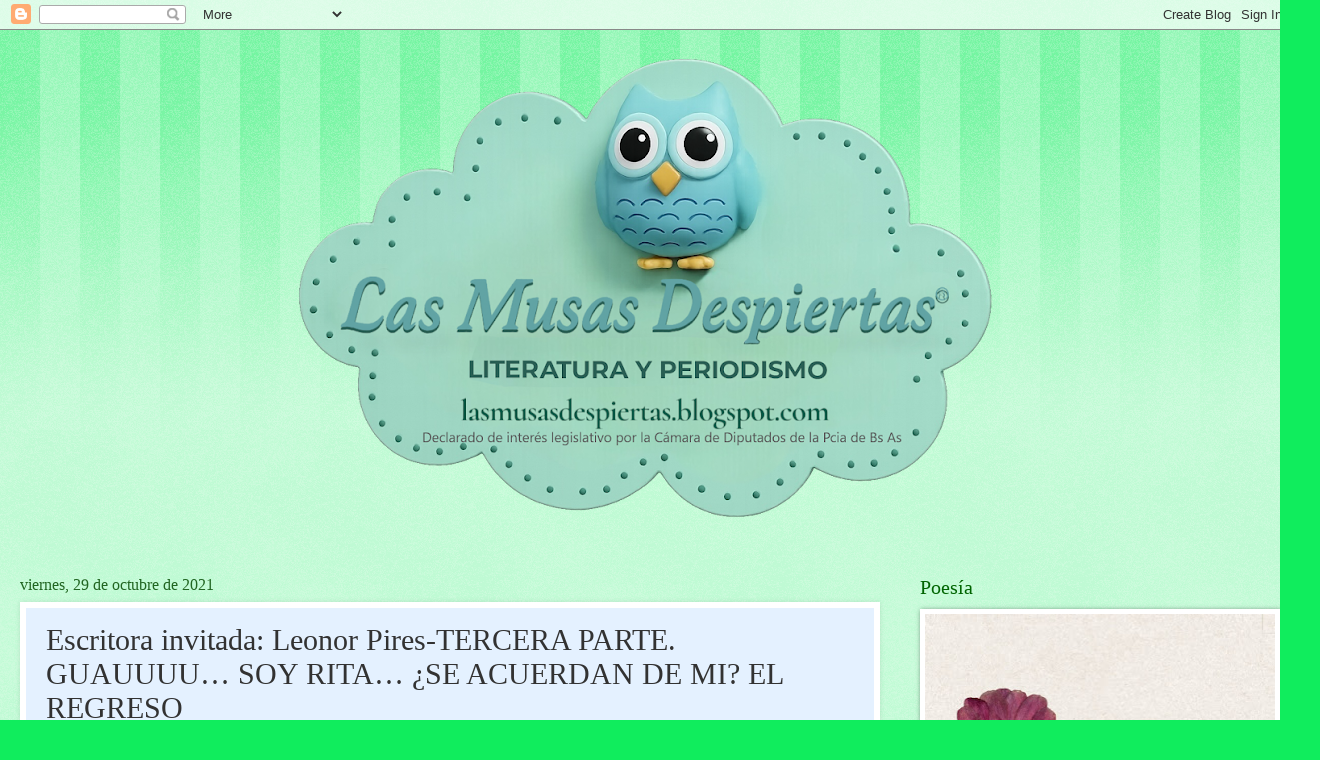

--- FILE ---
content_type: text/html; charset=UTF-8
request_url: https://lasmusasdespiertas.blogspot.com/2021/10/escritora-invitada-leonor-pires-tercera.html
body_size: 29199
content:
<!DOCTYPE html>
<html class='v2' dir='ltr' lang='es'>
<head>
<link href='https://www.blogger.com/static/v1/widgets/335934321-css_bundle_v2.css' rel='stylesheet' type='text/css'/>
<meta content='width=1100' name='viewport'/>
<meta content='text/html; charset=UTF-8' http-equiv='Content-Type'/>
<meta content='blogger' name='generator'/>
<link href='https://lasmusasdespiertas.blogspot.com/favicon.ico' rel='icon' type='image/x-icon'/>
<link href='https://lasmusasdespiertas.blogspot.com/2021/10/escritora-invitada-leonor-pires-tercera.html' rel='canonical'/>
<link rel="alternate" type="application/atom+xml" title=". - Atom" href="https://lasmusasdespiertas.blogspot.com/feeds/posts/default" />
<link rel="alternate" type="application/rss+xml" title=". - RSS" href="https://lasmusasdespiertas.blogspot.com/feeds/posts/default?alt=rss" />
<link rel="service.post" type="application/atom+xml" title=". - Atom" href="https://www.blogger.com/feeds/565998003347089394/posts/default" />

<link rel="alternate" type="application/atom+xml" title=". - Atom" href="https://lasmusasdespiertas.blogspot.com/feeds/4988079427817925361/comments/default" />
<!--Can't find substitution for tag [blog.ieCssRetrofitLinks]-->
<link href='https://blogger.googleusercontent.com/img/a/AVvXsEhdCurau7C-9ptnFe1DWqPgHQmmi6QPqRpjgDWpV6zy389SNyqe6LD55Nc8dOMWBmeLQMYYkWu2WZaSIM5cfLr7mtiByrrX_3BpwZwU2e7l--UXlYD0chvM43eiIuZADj6e2m88L982bGIuexk4wTBByKXtjSFxuTcw6rIyO2dGgchX5er8t9fBftlb_Q=w399-h299' rel='image_src'/>
<meta content='https://lasmusasdespiertas.blogspot.com/2021/10/escritora-invitada-leonor-pires-tercera.html' property='og:url'/>
<meta content='Escritora invitada: Leonor Pires-TERCERA PARTE.  GUAUUUU… SOY RITA… ¿SE ACUERDAN DE MI?  EL REGRESO' property='og:title'/>
<meta content='Hay inquietud en la casa, estas personas que nos han brindado tanto cariño, y han sido tan generosos, están tristes. Mis dueños muy ansiosos...' property='og:description'/>
<meta content='https://blogger.googleusercontent.com/img/a/AVvXsEhdCurau7C-9ptnFe1DWqPgHQmmi6QPqRpjgDWpV6zy389SNyqe6LD55Nc8dOMWBmeLQMYYkWu2WZaSIM5cfLr7mtiByrrX_3BpwZwU2e7l--UXlYD0chvM43eiIuZADj6e2m88L982bGIuexk4wTBByKXtjSFxuTcw6rIyO2dGgchX5er8t9fBftlb_Q=w1200-h630-p-k-no-nu' property='og:image'/>
<title>.: Escritora invitada: Leonor Pires-TERCERA PARTE.  GUAUUUU&#8230; SOY RITA&#8230; &#191;SE ACUERDAN DE MI?  EL REGRESO</title>
<style id='page-skin-1' type='text/css'><!--
/*
-----------------------------------------------
Blogger Template Style
Name:     Watermark
Designer: Blogger
URL:      www.blogger.com
----------------------------------------------- */
/* Use this with templates/1ktemplate-*.html */
/* Content
----------------------------------------------- */
body {
font: normal normal 15px Georgia, Utopia, 'Palatino Linotype', Palatino, serif;
color: #323232;
background: #10ed5d url(https://resources.blogblog.com/blogblog/data/1kt/watermark/body_background_bubblegum.png) repeat scroll top center;
}
html body .content-outer {
min-width: 0;
max-width: 100%;
width: 100%;
}
.content-outer {
font-size: 92%;
}
a:link {
text-decoration:none;
color: #00cb33;
}
a:visited {
text-decoration:none;
color: #00a922;
}
a:hover {
text-decoration:underline;
color: #00a922;
}
.body-fauxcolumns .cap-top {
margin-top: 30px;
background: #10ed5d url(https://resources.blogblog.com/blogblog/data/1kt/watermark/body_overlay_bubblegum.png) repeat-x scroll top left;
height: 400px;
}
.content-inner {
padding: 0;
}
/* Header
----------------------------------------------- */
.header-inner .Header .titlewrapper,
.header-inner .Header .descriptionwrapper {
padding-left: 20px;
padding-right: 20px;
}
.Header h1 {
font: normal normal 60px Georgia, Utopia, 'Palatino Linotype', Palatino, serif;
color: #ffffff;
text-shadow: 2px 2px rgba(0, 0, 0, .1);
}
.Header h1 a {
color: #ffffff;
}
.Header .description {
font-size: 140%;
color: #ffffff;
}
/* Tabs
----------------------------------------------- */
.tabs-inner .section {
margin: 0 20px;
}
.tabs-inner .PageList, .tabs-inner .LinkList, .tabs-inner .Labels {
margin-left: -11px;
margin-right: -11px;
background-color: #98edff;
border-top: 3px solid #ffffff;
border-bottom: 3px solid #ffffff;
-moz-box-shadow: 0 0 10px rgba(0, 0, 0, .3);
-webkit-box-shadow: 0 0 10px rgba(0, 0, 0, .3);
-goog-ms-box-shadow: 0 0 10px rgba(0, 0, 0, .3);
box-shadow: 0 0 10px rgba(0, 0, 0, .3);
}
.tabs-inner .PageList .widget-content,
.tabs-inner .LinkList .widget-content,
.tabs-inner .Labels .widget-content {
margin: -3px -11px;
background: transparent url(https://resources.blogblog.com/blogblog/data/1kt/watermark/tabs_background_right_bubblegum.png)  no-repeat scroll right;
}
.tabs-inner .widget ul {
padding: 2px 25px;
max-height: 34px;
background: transparent url(https://resources.blogblog.com/blogblog/data/1kt/watermark/tabs_background_left_bubblegum.png) no-repeat scroll left;
}
.tabs-inner .widget li {
border: none;
}
.tabs-inner .widget li a {
display: inline-block;
padding: .25em 1em;
font: normal normal 20px Georgia, Utopia, 'Palatino Linotype', Palatino, serif;
color: #00cb33;
border-right: 1px solid rgba(0, 0, 0, 0);
}
.tabs-inner .widget li:first-child a {
border-left: 1px solid rgba(0, 0, 0, 0);
}
.tabs-inner .widget li.selected a, .tabs-inner .widget li a:hover {
color: #006432;
}
/* Headings
----------------------------------------------- */
h2 {
font: normal normal 20px Georgia, Utopia, 'Palatino Linotype', Palatino, serif;
color: #006400;
margin: 0 0 .5em;
}
h2.date-header {
font: normal normal 16px Georgia, Utopia, 'Palatino Linotype', Palatino, serif;
color: #216521;
}
/* Main
----------------------------------------------- */
.main-inner .column-center-inner,
.main-inner .column-left-inner,
.main-inner .column-right-inner {
padding: 0 5px;
}
.main-outer {
margin-top: 0;
background: transparent none no-repeat scroll top left;
}
.main-inner {
padding-top: 30px;
}
.main-cap-top {
position: relative;
}
.main-cap-top .cap-right {
position: absolute;
height: 0;
width: 100%;
bottom: 0;
background: transparent none repeat-x scroll bottom center;
}
.main-cap-top .cap-left {
position: absolute;
height: 245px;
width: 280px;
right: 0;
bottom: 0;
background: transparent none no-repeat scroll bottom left;
}
/* Posts
----------------------------------------------- */
.post-outer {
padding: 15px 20px;
margin: 0 0 25px;
background: #e4f1ff none repeat scroll top left;
_background-image: none;
border: solid 6px #ffffff;
-moz-box-shadow: 0 0 5px rgba(0, 0, 0, .1);
-webkit-box-shadow: 0 0 5px rgba(0, 0, 0, .1);
-goog-ms-box-shadow: 0 0 5px rgba(0, 0, 0, .1);
box-shadow: 0 0 5px rgba(0, 0, 0, .1);
}
h3.post-title {
font: normal normal 30px Georgia, Utopia, 'Palatino Linotype', Palatino, serif;
margin: 0;
}
.comments h4 {
font: normal normal 30px Georgia, Utopia, 'Palatino Linotype', Palatino, serif;
margin: 1em 0 0;
}
.post-body {
font-size: 105%;
line-height: 1.5;
position: relative;
}
.post-header {
margin: 0 0 1em;
color: #549898;
}
.post-footer {
margin: 10px 0 0;
padding: 10px 0 0;
color: #549898;
border-top: dashed 1px #767676;
}
#blog-pager {
font-size: 140%
}
#comments .comment-author {
padding-top: 1.5em;
border-top: dashed 1px #767676;
background-position: 0 1.5em;
}
#comments .comment-author:first-child {
padding-top: 0;
border-top: none;
}
.avatar-image-container {
margin: .2em 0 0;
}
/* Comments
----------------------------------------------- */
.comments .comments-content .icon.blog-author {
background-repeat: no-repeat;
background-image: url([data-uri]);
}
.comments .comments-content .loadmore a {
border-top: 1px solid #767676;
border-bottom: 1px solid #767676;
}
.comments .continue {
border-top: 2px solid #767676;
}
/* Widgets
----------------------------------------------- */
.widget ul, .widget #ArchiveList ul.flat {
padding: 0;
list-style: none;
}
.widget ul li, .widget #ArchiveList ul.flat li {
padding: .35em 0;
text-indent: 0;
border-top: dashed 1px #767676;
}
.widget ul li:first-child, .widget #ArchiveList ul.flat li:first-child {
border-top: none;
}
.widget .post-body ul {
list-style: disc;
}
.widget .post-body ul li {
border: none;
}
.widget .zippy {
color: #767676;
}
.post-body img, .post-body .tr-caption-container, .Profile img, .Image img,
.BlogList .item-thumbnail img {
padding: 5px;
background: #fff;
-moz-box-shadow: 1px 1px 5px rgba(0, 0, 0, .5);
-webkit-box-shadow: 1px 1px 5px rgba(0, 0, 0, .5);
-goog-ms-box-shadow: 1px 1px 5px rgba(0, 0, 0, .5);
box-shadow: 1px 1px 5px rgba(0, 0, 0, .5);
}
.post-body img, .post-body .tr-caption-container {
padding: 8px;
}
.post-body .tr-caption-container {
color: #333333;
}
.post-body .tr-caption-container img {
padding: 0;
background: transparent;
border: none;
-moz-box-shadow: 0 0 0 rgba(0, 0, 0, .1);
-webkit-box-shadow: 0 0 0 rgba(0, 0, 0, .1);
-goog-ms-box-shadow: 0 0 0 rgba(0, 0, 0, .1);
box-shadow: 0 0 0 rgba(0, 0, 0, .1);
}
/* Footer
----------------------------------------------- */
.footer-outer {
color:#323232;
background: #cbffe5 url(https://resources.blogblog.com/blogblog/data/1kt/watermark/body_background_birds.png) repeat scroll top left;
}
.footer-outer a {
color: #00cb33;
}
.footer-outer a:visited {
color: #00a922;
}
.footer-outer a:hover {
color: #00a922;
}
.footer-outer .widget h2 {
color: #006400;
}
/* Mobile
----------------------------------------------- */
body.mobile  {
background-size: 100% auto;
}
.mobile .body-fauxcolumn-outer {
background: transparent none repeat scroll top left;
}
html .mobile .mobile-date-outer {
border-bottom: none;
background: #e4f1ff none repeat scroll top left;
_background-image: none;
margin-bottom: 10px;
}
.mobile .main-inner .date-outer {
padding: 0;
}
.mobile .main-inner .date-header {
margin: 10px;
}
.mobile .main-cap-top {
z-index: -1;
}
.mobile .content-outer {
font-size: 100%;
}
.mobile .post-outer {
padding: 10px;
}
.mobile .main-cap-top .cap-left {
background: transparent none no-repeat scroll bottom left;
}
.mobile .body-fauxcolumns .cap-top {
margin: 0;
}
.mobile-link-button {
background: #e4f1ff none repeat scroll top left;
}
.mobile-link-button a:link, .mobile-link-button a:visited {
color: #00cb33;
}
.mobile-index-date .date-header {
color: #216521;
}
.mobile-index-contents {
color: #323232;
}
.mobile .tabs-inner .section {
margin: 0;
}
.mobile .tabs-inner .PageList {
margin-left: 0;
margin-right: 0;
}
.mobile .tabs-inner .PageList .widget-content {
margin: 0;
color: #006432;
background: #e4f1ff none repeat scroll top left;
}
.mobile .tabs-inner .PageList .widget-content .pagelist-arrow {
border-left: 1px solid rgba(0, 0, 0, 0);
}

--></style>
<style id='template-skin-1' type='text/css'><!--
body {
min-width: 1290px;
}
.content-outer, .content-fauxcolumn-outer, .region-inner {
min-width: 1290px;
max-width: 1290px;
_width: 1290px;
}
.main-inner .columns {
padding-left: 0px;
padding-right: 390px;
}
.main-inner .fauxcolumn-center-outer {
left: 0px;
right: 390px;
/* IE6 does not respect left and right together */
_width: expression(this.parentNode.offsetWidth -
parseInt("0px") -
parseInt("390px") + 'px');
}
.main-inner .fauxcolumn-left-outer {
width: 0px;
}
.main-inner .fauxcolumn-right-outer {
width: 390px;
}
.main-inner .column-left-outer {
width: 0px;
right: 100%;
margin-left: -0px;
}
.main-inner .column-right-outer {
width: 390px;
margin-right: -390px;
}
#layout {
min-width: 0;
}
#layout .content-outer {
min-width: 0;
width: 800px;
}
#layout .region-inner {
min-width: 0;
width: auto;
}
body#layout div.add_widget {
padding: 8px;
}
body#layout div.add_widget a {
margin-left: 32px;
}
--></style>
<link href='https://www.blogger.com/dyn-css/authorization.css?targetBlogID=565998003347089394&amp;zx=5e29053c-66b1-4263-a6d1-238ef41faf96' media='none' onload='if(media!=&#39;all&#39;)media=&#39;all&#39;' rel='stylesheet'/><noscript><link href='https://www.blogger.com/dyn-css/authorization.css?targetBlogID=565998003347089394&amp;zx=5e29053c-66b1-4263-a6d1-238ef41faf96' rel='stylesheet'/></noscript>
<meta name='google-adsense-platform-account' content='ca-host-pub-1556223355139109'/>
<meta name='google-adsense-platform-domain' content='blogspot.com'/>

<script async src="https://pagead2.googlesyndication.com/pagead/js/adsbygoogle.js?client=ca-pub-8477815356512393&host=ca-host-pub-1556223355139109" crossorigin="anonymous"></script>

<!-- data-ad-client=ca-pub-8477815356512393 -->

<link rel="stylesheet" href="https://fonts.googleapis.com/css2?display=swap&family=Dancing+Script&family=Pacifico&family=Lobster&family=Satisfy&family=Indie+Flower"></head>
<body class='loading variant-bubblegum'>
<div class='navbar section' id='navbar' name='Barra de navegación'><div class='widget Navbar' data-version='1' id='Navbar1'><script type="text/javascript">
    function setAttributeOnload(object, attribute, val) {
      if(window.addEventListener) {
        window.addEventListener('load',
          function(){ object[attribute] = val; }, false);
      } else {
        window.attachEvent('onload', function(){ object[attribute] = val; });
      }
    }
  </script>
<div id="navbar-iframe-container"></div>
<script type="text/javascript" src="https://apis.google.com/js/platform.js"></script>
<script type="text/javascript">
      gapi.load("gapi.iframes:gapi.iframes.style.bubble", function() {
        if (gapi.iframes && gapi.iframes.getContext) {
          gapi.iframes.getContext().openChild({
              url: 'https://www.blogger.com/navbar/565998003347089394?po\x3d4988079427817925361\x26origin\x3dhttps://lasmusasdespiertas.blogspot.com',
              where: document.getElementById("navbar-iframe-container"),
              id: "navbar-iframe"
          });
        }
      });
    </script><script type="text/javascript">
(function() {
var script = document.createElement('script');
script.type = 'text/javascript';
script.src = '//pagead2.googlesyndication.com/pagead/js/google_top_exp.js';
var head = document.getElementsByTagName('head')[0];
if (head) {
head.appendChild(script);
}})();
</script>
</div></div>
<div class='body-fauxcolumns'>
<div class='fauxcolumn-outer body-fauxcolumn-outer'>
<div class='cap-top'>
<div class='cap-left'></div>
<div class='cap-right'></div>
</div>
<div class='fauxborder-left'>
<div class='fauxborder-right'></div>
<div class='fauxcolumn-inner'>
</div>
</div>
<div class='cap-bottom'>
<div class='cap-left'></div>
<div class='cap-right'></div>
</div>
</div>
</div>
<div class='content'>
<div class='content-fauxcolumns'>
<div class='fauxcolumn-outer content-fauxcolumn-outer'>
<div class='cap-top'>
<div class='cap-left'></div>
<div class='cap-right'></div>
</div>
<div class='fauxborder-left'>
<div class='fauxborder-right'></div>
<div class='fauxcolumn-inner'>
</div>
</div>
<div class='cap-bottom'>
<div class='cap-left'></div>
<div class='cap-right'></div>
</div>
</div>
</div>
<div class='content-outer'>
<div class='content-cap-top cap-top'>
<div class='cap-left'></div>
<div class='cap-right'></div>
</div>
<div class='fauxborder-left content-fauxborder-left'>
<div class='fauxborder-right content-fauxborder-right'></div>
<div class='content-inner'>
<header>
<div class='header-outer'>
<div class='header-cap-top cap-top'>
<div class='cap-left'></div>
<div class='cap-right'></div>
</div>
<div class='fauxborder-left header-fauxborder-left'>
<div class='fauxborder-right header-fauxborder-right'></div>
<div class='region-inner header-inner'>
<div class='header section' id='header' name='Cabecera'><div class='widget Header' data-version='1' id='Header1'>
<div id='header-inner'>
<a href='https://lasmusasdespiertas.blogspot.com/' style='display: block'>
<img alt='.' height='516px; ' id='Header1_headerimg' src='https://blogger.googleusercontent.com/img/a/AVvXsEgP5mz6tSCaJyWWOJ6KeXZHdlhvGD8_5R5zOEpEuHKsxhWy1Xs_13nUZG1zq5JjRAKv9lxnaiqPp_vd1etkzlJU1FtS_yFeCL1VP-4r3LlMbTCRJvnuKNC0ITaiUBIsYK1qDRIMKlRiDxVbeJKI48g9tnr0Q4hTW4SyKOae9cj1XR9r8aQxsT2LD-VLIxx5=s1290' style='display: block' width='1290px; '/>
</a>
</div>
</div></div>
</div>
</div>
<div class='header-cap-bottom cap-bottom'>
<div class='cap-left'></div>
<div class='cap-right'></div>
</div>
</div>
</header>
<div class='tabs-outer'>
<div class='tabs-cap-top cap-top'>
<div class='cap-left'></div>
<div class='cap-right'></div>
</div>
<div class='fauxborder-left tabs-fauxborder-left'>
<div class='fauxborder-right tabs-fauxborder-right'></div>
<div class='region-inner tabs-inner'>
<div class='tabs no-items section' id='crosscol' name='Multicolumnas'>
</div>
<div class='tabs no-items section' id='crosscol-overflow' name='Cross-Column 2'></div>
</div>
</div>
<div class='tabs-cap-bottom cap-bottom'>
<div class='cap-left'></div>
<div class='cap-right'></div>
</div>
</div>
<div class='main-outer'>
<div class='main-cap-top cap-top'>
<div class='cap-left'></div>
<div class='cap-right'></div>
</div>
<div class='fauxborder-left main-fauxborder-left'>
<div class='fauxborder-right main-fauxborder-right'></div>
<div class='region-inner main-inner'>
<div class='columns fauxcolumns'>
<div class='fauxcolumn-outer fauxcolumn-center-outer'>
<div class='cap-top'>
<div class='cap-left'></div>
<div class='cap-right'></div>
</div>
<div class='fauxborder-left'>
<div class='fauxborder-right'></div>
<div class='fauxcolumn-inner'>
</div>
</div>
<div class='cap-bottom'>
<div class='cap-left'></div>
<div class='cap-right'></div>
</div>
</div>
<div class='fauxcolumn-outer fauxcolumn-left-outer'>
<div class='cap-top'>
<div class='cap-left'></div>
<div class='cap-right'></div>
</div>
<div class='fauxborder-left'>
<div class='fauxborder-right'></div>
<div class='fauxcolumn-inner'>
</div>
</div>
<div class='cap-bottom'>
<div class='cap-left'></div>
<div class='cap-right'></div>
</div>
</div>
<div class='fauxcolumn-outer fauxcolumn-right-outer'>
<div class='cap-top'>
<div class='cap-left'></div>
<div class='cap-right'></div>
</div>
<div class='fauxborder-left'>
<div class='fauxborder-right'></div>
<div class='fauxcolumn-inner'>
</div>
</div>
<div class='cap-bottom'>
<div class='cap-left'></div>
<div class='cap-right'></div>
</div>
</div>
<!-- corrects IE6 width calculation -->
<div class='columns-inner'>
<div class='column-center-outer'>
<div class='column-center-inner'>
<div class='main section' id='main' name='Principal'><div class='widget Blog' data-version='1' id='Blog1'>
<div class='blog-posts hfeed'>

          <div class="date-outer">
        
<h2 class='date-header'><span>viernes, 29 de octubre de 2021</span></h2>

          <div class="date-posts">
        
<div class='post-outer'>
<div class='post hentry uncustomized-post-template' itemprop='blogPost' itemscope='itemscope' itemtype='http://schema.org/BlogPosting'>
<meta content='https://blogger.googleusercontent.com/img/a/AVvXsEhdCurau7C-9ptnFe1DWqPgHQmmi6QPqRpjgDWpV6zy389SNyqe6LD55Nc8dOMWBmeLQMYYkWu2WZaSIM5cfLr7mtiByrrX_3BpwZwU2e7l--UXlYD0chvM43eiIuZADj6e2m88L982bGIuexk4wTBByKXtjSFxuTcw6rIyO2dGgchX5er8t9fBftlb_Q=w399-h299' itemprop='image_url'/>
<meta content='565998003347089394' itemprop='blogId'/>
<meta content='4988079427817925361' itemprop='postId'/>
<a name='4988079427817925361'></a>
<h3 class='post-title entry-title' itemprop='name'>
Escritora invitada: Leonor Pires-TERCERA PARTE.  GUAUUUU&#8230; SOY RITA&#8230; &#191;SE ACUERDAN DE MI?  EL REGRESO
</h3>
<div class='post-header'>
<div class='post-header-line-1'></div>
</div>
<div class='post-body entry-content' id='post-body-4988079427817925361' itemprop='description articleBody'>
<div class="separator" style="clear: both; text-align: center;"><a href="https://blogger.googleusercontent.com/img/a/AVvXsEhdCurau7C-9ptnFe1DWqPgHQmmi6QPqRpjgDWpV6zy389SNyqe6LD55Nc8dOMWBmeLQMYYkWu2WZaSIM5cfLr7mtiByrrX_3BpwZwU2e7l--UXlYD0chvM43eiIuZADj6e2m88L982bGIuexk4wTBByKXtjSFxuTcw6rIyO2dGgchX5er8t9fBftlb_Q=s1600" imageanchor="1" style="margin-left: 1em; margin-right: 1em;"><img border="0" data-original-height="1200" data-original-width="1600" height="299" src="https://blogger.googleusercontent.com/img/a/AVvXsEhdCurau7C-9ptnFe1DWqPgHQmmi6QPqRpjgDWpV6zy389SNyqe6LD55Nc8dOMWBmeLQMYYkWu2WZaSIM5cfLr7mtiByrrX_3BpwZwU2e7l--UXlYD0chvM43eiIuZADj6e2m88L982bGIuexk4wTBByKXtjSFxuTcw6rIyO2dGgchX5er8t9fBftlb_Q=w399-h299" width="399" /></a></div><div class="separator" style="clear: both; text-align: center;"><br /></div><p><span style="font-family: arial;">Hay inquietud en la casa, estas personas que nos han brindado tanto cariño, y han sido tan generosos, están tristes. Mis dueños muy ansiosos y yo presiento que habrá cambios, porque &#191;saben qué,? me llevaron donde el veterinario y me aplicaron una inyección. Me esmero en prestar atención para saber que está pasando. Se habla de vacunas, de pasaportes, &#191;saben que ahora tengo un pasaporte Europeo también? revisan el mío, parece que todo está en orden. Bueno Rita, prepárate para otro viajecito, me digo, preocupada.</span></p><p><span style="font-family: arial;">Estoy haciendo un repaso de mis vivencias en este país, &#161;son espectaculares! cuando la nieve comenzó a derretirse sentí una tremenda emoción, todo parecía mágico, quedaron al desnudo los árboles, comenzaron a florecer algunas plantitas, todo se iba tiñendo de colores y ya no sentíamos tanto frío. Llegó la primavera y cada día aparecían cosas nuevas al rededor. Paseos, mimos, y estuve pendiente del bebé que fue creciendo día a día.</span></p><p><span style="font-family: arial;">Me fui acostumbrando a otras comidas, muy suculentas y sabrosas. También a mi nueva &#8220;cama&#8221;, me resulta tan confortable que me levanto después que el resto de la familia. Mi dueña me llama &#8220;Lady Rit.&#8221;, me desperezo bien y luego me apronto para el desayuno y salgo al jardín, me deleito mirando los paisajes hermosos que circundan el lugar en donde vivimos. Corro todo lo que quiero, y además cuando mi dueño sale a hacer sus caminatas lo acompaño y venimos extenuados, claro, al regreso me comenta: &#8220;Rita hoy corrimos 15 kilómetros, o cuatro, u ocho&#8221;, qué más da, no sé qué quiere decir eso, luego descanso el tiempo que se me antoja.</span></p><p><span style="font-family: arial;">El río me encanta, pero obedezco cuando me recuerdan que no tengo que arrimarme, es caudaloso y temo caer en él.</span></p><p><span style="font-family: arial;">En las alturas de estas montañas hay castillos y extrañas edificaciones que dicen que son ruinas históricas. Nunca olvidaré éstos campos cubiertos de amapolas, de lavanda, de girasoles y de tantas plantas y flores estupendas.</span></p><p><span style="font-family: arial;">Todo me gusta en este lugar del mundo. Adquirí conocimientos jamás imaginados. Fuimos a una casita que está en lo alto de una montaña, donde las personas pueden llegar sólo a pié. En cuanto arribamos a esa morada me dieron órdenes para mi comportamiento en ese paraje singular. Me asombró ver un gran enrejado que protege a la casa del</span></p><p><span style="font-family: arial;">bosque. Las rejas están para que los osos, ciervos y jabalís no se acerquen y se coman los frutos de los manzanos, ciruelo y de otros árboles que les apetecen. Allí descubrí olores nuevos, fascinantes, corrí como nunca en ese &#8220;paraíso terrenal.&#8221;. Por las noches fui a dormir muy cerca de ellos, temía estar en este lugar donde todo era extraño para mí. El abuelo atrapó un erizo y me asusté bastante al verlo, no me animé a acercarme porque temí lastimarme con sus &#8220;pinchos&#8221;.</span></p><p>&nbsp; &nbsp; &nbsp; &nbsp; &nbsp; &nbsp; &nbsp; &nbsp; &nbsp; &nbsp; &nbsp; &nbsp; &nbsp; &nbsp; &nbsp; &nbsp; &nbsp; &nbsp; &nbsp; &nbsp; &nbsp; &nbsp; &nbsp; &nbsp; &nbsp; &nbsp; &nbsp; &nbsp;&nbsp;<a href="https://blogger.googleusercontent.com/img/a/AVvXsEjn9JFnhvxr4UYELdrPgxnz29lwCrJZaC1z0qK4Kdmeeoml33VfDpKLYOISdv79O22DyVyWsM4FmUD5IruQ2VOSiN9rVEBdotQ5RAzyVutMtsfCeI1FQ75Hi9eArr4Pxggp_IneQlXtLwi_gQ1vWZNrddW-d02rQXGOP0C-DY2ZO4psS9AMMbJ6HKU6vQ=s1024" imageanchor="1" style="margin-left: 1em; margin-right: 1em; text-align: center;"><img border="0" data-original-height="1024" data-original-width="576" height="320" src="https://blogger.googleusercontent.com/img/a/AVvXsEjn9JFnhvxr4UYELdrPgxnz29lwCrJZaC1z0qK4Kdmeeoml33VfDpKLYOISdv79O22DyVyWsM4FmUD5IruQ2VOSiN9rVEBdotQ5RAzyVutMtsfCeI1FQ75Hi9eArr4Pxggp_IneQlXtLwi_gQ1vWZNrddW-d02rQXGOP0C-DY2ZO4psS9AMMbJ6HKU6vQ=s320" width="180" /></a></p><p><span style="font-family: arial;"><br /></span></p><p><span style="font-family: arial;"><br /></span></p><p><span style="font-family: arial;">Me encanta correr a las gallinas, aunque sé que al abuelo no le hace muy feliz que yo me divierta con eso, Una de las gallinas se escapó y se escondió y por diez minutos nadie la encontraba. Me asusté cuando al señor lo noté muy preocupado. Me prometo no molestar a las gallinas. Otro acontecimiento en éste hogar es que han nacido 4 conejitos, son muy pequeñitos pero muy bonitos</span></p><p><span style="font-family: arial;">Sé que soy popular en el barrio, todos me conocen, soy para ellos la perrita que trajeron de América y ladro a todos los que pasan por la puerta de la casa, tengo que cuidarlos como ellos lo hacen conmigo, &#8220;nobleza obliga&#8221;.</span></p><p><span style="font-family: arial;">Tengo un nuevo amigo, eslovaco, Muy lindo, es negro y tiene una mancha blanca en el pecho, cuando nos llevan a la cancha de fútbol corremos y jugamos juntos. No crean que por eso me olvido de mi amiga Flap, la extraño mucho y estoy preocupada porque está enfermita.</span></p><p><span style="font-family: arial;">Me he convertido en una &#8220;perra&#8221; algo petulante, al percibir que todos los canes de este lugar se han enamorado de mí, sólo hay dos a quienes no les he caído muy bien, parece que quisieran comerme, son mucho más grandes que yo, pero conviven con un perrito muy pequeño que parece un peluche, como los de Samuel, se llama Sunny y el pequeñín me resulta muy agradable, tal vez los &#8220;grandotes&#8221; sólo quieren asustarme.</span></p><p><span style="font-family: arial;">Intento que el bebé juegue conmigo pero tarda mucho en crecer, para mi gusto y deseo. Sus pequeñas manitos aún son torpes y mete sus deditos en mis ojos, me tira de las orejas y eso me molesta. Tendré de armarme de paciencia. Algunas veces vienen sus primitos que son un poquito mayores que él, como Lara&#8230; hay!!! Lara y Flap,, que será de ellos? Presto atención cuando mis dueños hacen planes y dicen que nos reuniremos en Panamá, tal vez no falte mucho. Pero les confieso que temo el viaje de regreso&#8230; Otra vez en la bodega de los aviones, aguantando ruidos ensordecedores, molestos mareos, y pasar largas horas en soledad.</span></p><p><span style="font-family: arial;">Hay preparativos para el regreso, hoy ha aparecido mi canil de viaje, A Samuel le encantó mi canil, se mete allí conmigo, muy contento, claro, él no sabe lo que es viajar allí solita y asustada El bebé que acaba de cumplir un año de vida, (hubo rica torta, y manjares, de los</span></p><p><span style="font-family: arial;">que disfruté también), está creciendo mucho, creo que espera a llegar a Panamá para caminar solito.</span></p><p><span style="font-family: arial;">Iremos a nuestro hogar y seguramente estaremos felices, es mi país de origen, pero aquí lo he pasado tan bien&#8230;! cuantas cosas he aprendido, cuantos paisajes excelentes he recorrido, cuantos mimos he recibido, he visto crecer al niño.. Mis dueños están muy ocupados con los preparativos, no es fácil, muchos trámites, y muchas valijas, el cochecito de paseo de Samuel, mi cucha, la guitarra de mi dueño, uf &#161;!! Bueno Rita- me digo- eres una &#8220;lady&#8221; y tienes que portarte como tal, igual que cuando vinimos, lo has pasado muy, pero muy bien y seguramente lo seguirás pasando mientras esté con esta familia-, mi familia, los amo.</span></p><p><span style="font-family: arial;">Bueno, llegó el día, hay tristeza y lágrimas inocultables en los ojos de todos, también yo estoy apenada, pero iremos a Panamá a nuestro hogar y a retomar nuestra real vida. Trepamos a la camioneta que nos trasladará a Viena y en pocas horas estaremos allí. El paisaje ha cambiado con respecto a cuando llegamos, era invierno y la nieve no nos permitía ver los campos sembrados, están hermosos. Ya llegamos. Estamos en el Aeropuerto, me marean tantas personas cargando sus maletas, algunos rostros reflejan alegría, quisiera contagiarme, yo sólo tengo temor. Miro a mis dueños todo el tiempo, para no perderlos de vista, son cariñosos conmigo, y me alientan con sus mimos para que yo lo pase lo mejor posible.</span></p><p><span style="font-family: arial;"><br /></span></p><p>&nbsp; &nbsp; &nbsp; &nbsp; &nbsp; &nbsp; &nbsp; &nbsp; &nbsp; &nbsp; &nbsp; &nbsp; &nbsp; &nbsp; &nbsp; &nbsp; &nbsp; &nbsp; &nbsp; &nbsp; &nbsp; &nbsp;<a href="https://blogger.googleusercontent.com/img/a/AVvXsEhwEaokjsF_-S44ff0aUhxuMTVcxxmu4gTUyliCV9Orx7Zi_hh-sGgHXXICcYJHKe39UJW0hcDCo8TxgskfZyFzdznoJ36ejH-cj0W34o3j3LfcQCbOcjPB_bqC_2Fk7RFI3wKq15xB2aTcv5kbw9wVSQSW5uyr9HqymuH4HgbId-wdTkb0gw2aU-pnyg=s2048" imageanchor="1" style="margin-left: 1em; margin-right: 1em; text-align: center;"><img border="0" data-original-height="2048" data-original-width="1536" height="320" src="https://blogger.googleusercontent.com/img/a/AVvXsEhwEaokjsF_-S44ff0aUhxuMTVcxxmu4gTUyliCV9Orx7Zi_hh-sGgHXXICcYJHKe39UJW0hcDCo8TxgskfZyFzdznoJ36ejH-cj0W34o3j3LfcQCbOcjPB_bqC_2Fk7RFI3wKq15xB2aTcv5kbw9wVSQSW5uyr9HqymuH4HgbId-wdTkb0gw2aU-pnyg=s320" width="240" /></a></p><p><span style="font-family: arial;"><br /></span></p><p><span style="font-family: arial;">&nbsp;Recuerdo cuando llegamos a éste aeropuerto tan lindo, pero me duraba aún el susto y el miedo que tuve durante los vuelos y no lo pude disfrutar. Hoy es&#8221; el comienzo del regreso&#8221;, y me ocurre lo mismo. Iremos a Ámsterdam y luego en otro vuelo a Panamá, ésta vez no los veré hasta llegar a destino. Mi dueño me tranquiliza diciéndome que siempre estaremos juntos, doy vuelta mi cabeza para que no me vean llorar. Me inquieto y mi corazón late desordenadamente, sólo de pensar que no los veré en el trasbordo de avión. &#161;Cuántas horas sin verlos! Ya sé que estaremos juntos otra vez, trato de recordar cómo era nuestra vida antes de este maravilloso viaje y repasar en mi memoria todo lo hermoso que viví en Eslovaquia, eso me ayudará a hacer más llevadero el viaje. Ya estoy mareada antes de que me depositen en la bodega del avión. No quiero pensar cuánto falta para el arribo. Pero todo llega Rita- me digo &#8211;paciencia.</span></p><p><span style="font-family: arial;">Ahí están, &#161;que felicidad! Me doy cuenta de cuánto los quiero.</span></p><p><span style="font-family: arial;">Llegamos a nuestro hogar, no hay gallinas, ni abuelos cariñosos, pero estamos juntos los cuatro, eso es lo importante. Aquí llegó Samuel a este mundo y hoy es mi mejor amigo, ya jugamos juntos, me acaricia y yo a él. Trae sus juguetes a mi cucha y yo los cuido. A veces también los lleva al cesto de basura, claro no sabe distinguir aún. Pronto vendrán los abuelos, y veré a la señora que tejió mi pullover verde, tengo que agradecerle por lo útil que me resultó en los días de frío y demostrarle lo agradecida que estoy. Espero que lo</span></p><p><span style="font-family: arial;">hayan traído a Panamá, aunque sé que aquí no lo usaré, pero&#8230; &#191;si volvemos alguna vez a Eslovaquia?</span></p><p><span style="font-family: arial;">Por las mañana y por la tarde nos sacan a dar un paseíto por estas calles calurosas, pero hermosas, y de todos lados vemos el inmenso mar, también hay lindas plantas, y mucho verde en los jardines, la plaza está poblada de niños. Estoy atenta para escuchar cuando volveremos a ver a mis viejos amigos, y así la felicidad será completa.</span></p><p><span style="font-family: arial;">Bueno, me faltaba otra experiencia que no imaginaba&#8230;.Mis dueños se tienen que ausentar por poquitos días y a mí me dejarán en un &#8220;Hotel para perros&#8221;.</span></p><p><span style="font-family: arial;">Allí me dejaron, estuve verdaderamente triste por no verlos, pero me trataron muy bien, y de despedida me dieron un baño con &#8220;espuma y me perfumaron&#8221;. Pero ya estamos juntos otra vez.</span></p><p><span style="font-family: arial;">Hoy hay tristeza en mis dueños, se han enterado que Flap, mi querida Flap ha muerto, y &#161;yo que puedo sentir!... Me consuela que Lara volverá también a Panamá y entonces recorreremos juntas los lugares donde jugábamos los tres, y la recordaremos.</span></p><p><span style="font-family: arial;"><br /></span></p><p>&nbsp; &nbsp; &nbsp; &nbsp; &nbsp; &nbsp; &nbsp; &nbsp; &nbsp; &nbsp; &nbsp; &nbsp; &nbsp; &nbsp; &nbsp; &nbsp; &nbsp; &nbsp; &nbsp; &nbsp; &nbsp; &nbsp; &nbsp; &nbsp; &nbsp;&nbsp;<a href="https://blogger.googleusercontent.com/img/a/AVvXsEgYVw4hRFnMzfiEfofW_KuOjMa6Chi6ApB6qTgpsFHBnKaE0YoFmimPtwgM2rkaf4kvPtvzw7Nn-w-TO_YUVH8xGW6iVLX_MHBfG8eMNJwLQhlULNoT5TdaUdKwXxEoVwcwgKVEN23owt_wem2iD2nmTEZ38Qw5TEiNgtIVTi5EfjJBM4YYXROGeUxMiw=s1024" imageanchor="1" style="margin-left: 1em; margin-right: 1em; text-align: center;"><img border="0" data-original-height="1024" data-original-width="576" height="320" src="https://blogger.googleusercontent.com/img/a/AVvXsEgYVw4hRFnMzfiEfofW_KuOjMa6Chi6ApB6qTgpsFHBnKaE0YoFmimPtwgM2rkaf4kvPtvzw7Nn-w-TO_YUVH8xGW6iVLX_MHBfG8eMNJwLQhlULNoT5TdaUdKwXxEoVwcwgKVEN23owt_wem2iD2nmTEZ38Qw5TEiNgtIVTi5EfjJBM4YYXROGeUxMiw=s320" width="180" /></a></p><p><span style="font-family: arial;">Sigo atenta a todo lo que ocurre a mí alrededor, &#161;nos vamos a una casa con mucho jardín!, allí jugaré con Samuel, con Lara y tal vez con algún perrito que le regalen sus papás, pero Flap estará siempre en nuestros corazones. Soy Rita&#8230;guauuu!</span></p><p><span style="font-family: arial;">&#169;Leonos Pires</span></p><p><span style="font-family: arial;">........................</span></p><p></p><div class="separator" style="clear: both; text-align: center;"><a href="https://blogger.googleusercontent.com/img/a/AVvXsEhZG2rsa1KbtR1oRD9AyT5XRNOvoQ9Pv_unFvoIajtAlnlFRas715VhfmTUS7AiMCABnekO0NY6FZkxSxQQJ6bik3k72eBjxC0yZu57nxQi9aTk57irdMvwImnRpkkxTrc7r4hwSxllJEptvv8s3eA-gEQaeaE6KGZKMcXI-nf7SAN09h9kiq26GtREww=s916" imageanchor="1" style="margin-left: 1em; margin-right: 1em;"><img border="0" data-original-height="142" data-original-width="916" height="95" src="https://blogger.googleusercontent.com/img/a/AVvXsEhZG2rsa1KbtR1oRD9AyT5XRNOvoQ9Pv_unFvoIajtAlnlFRas715VhfmTUS7AiMCABnekO0NY6FZkxSxQQJ6bik3k72eBjxC0yZu57nxQi9aTk57irdMvwImnRpkkxTrc7r4hwSxllJEptvv8s3eA-gEQaeaE6KGZKMcXI-nf7SAN09h9kiq26GtREww=w610-h95" width="610" /></a></div><br /><span style="font-family: arial;"><br /></span><p></p>
<div style='clear: both;'></div>
</div>
<div class='post-footer'>
<div class='post-footer-line post-footer-line-1'>
<span class='post-author vcard'>
</span>
<span class='post-timestamp'>
en
<meta content='https://lasmusasdespiertas.blogspot.com/2021/10/escritora-invitada-leonor-pires-tercera.html' itemprop='url'/>
<a class='timestamp-link' href='https://lasmusasdespiertas.blogspot.com/2021/10/escritora-invitada-leonor-pires-tercera.html' rel='bookmark' title='permanent link'><abbr class='published' itemprop='datePublished' title='2021-10-29T20:00:00-03:00'>20:00</abbr></a>
</span>
<span class='post-comment-link'>
</span>
<span class='post-icons'>
<span class='item-control blog-admin pid-219214173'>
<a href='https://www.blogger.com/post-edit.g?blogID=565998003347089394&postID=4988079427817925361&from=pencil' title='Editar entrada'>
<img alt='' class='icon-action' height='18' src='https://resources.blogblog.com/img/icon18_edit_allbkg.gif' width='18'/>
</a>
</span>
</span>
<div class='post-share-buttons goog-inline-block'>
<a class='goog-inline-block share-button sb-email' href='https://www.blogger.com/share-post.g?blogID=565998003347089394&postID=4988079427817925361&target=email' target='_blank' title='Enviar por correo electrónico'><span class='share-button-link-text'>Enviar por correo electrónico</span></a><a class='goog-inline-block share-button sb-blog' href='https://www.blogger.com/share-post.g?blogID=565998003347089394&postID=4988079427817925361&target=blog' onclick='window.open(this.href, "_blank", "height=270,width=475"); return false;' target='_blank' title='Escribe un blog'><span class='share-button-link-text'>Escribe un blog</span></a><a class='goog-inline-block share-button sb-twitter' href='https://www.blogger.com/share-post.g?blogID=565998003347089394&postID=4988079427817925361&target=twitter' target='_blank' title='Compartir en X'><span class='share-button-link-text'>Compartir en X</span></a><a class='goog-inline-block share-button sb-facebook' href='https://www.blogger.com/share-post.g?blogID=565998003347089394&postID=4988079427817925361&target=facebook' onclick='window.open(this.href, "_blank", "height=430,width=640"); return false;' target='_blank' title='Compartir con Facebook'><span class='share-button-link-text'>Compartir con Facebook</span></a><a class='goog-inline-block share-button sb-pinterest' href='https://www.blogger.com/share-post.g?blogID=565998003347089394&postID=4988079427817925361&target=pinterest' target='_blank' title='Compartir en Pinterest'><span class='share-button-link-text'>Compartir en Pinterest</span></a>
</div>
</div>
<div class='post-footer-line post-footer-line-2'>
<span class='post-labels'>
</span>
</div>
<div class='post-footer-line post-footer-line-3'>
<span class='post-location'>
</span>
</div>
</div>
</div>
<div class='comments' id='comments'>
<a name='comments'></a>
<h4>1 comentario:</h4>
<div class='comments-content'>
<script async='async' src='' type='text/javascript'></script>
<script type='text/javascript'>
    (function() {
      var items = null;
      var msgs = null;
      var config = {};

// <![CDATA[
      var cursor = null;
      if (items && items.length > 0) {
        cursor = parseInt(items[items.length - 1].timestamp) + 1;
      }

      var bodyFromEntry = function(entry) {
        var text = (entry &&
                    ((entry.content && entry.content.$t) ||
                     (entry.summary && entry.summary.$t))) ||
            '';
        if (entry && entry.gd$extendedProperty) {
          for (var k in entry.gd$extendedProperty) {
            if (entry.gd$extendedProperty[k].name == 'blogger.contentRemoved') {
              return '<span class="deleted-comment">' + text + '</span>';
            }
          }
        }
        return text;
      }

      var parse = function(data) {
        cursor = null;
        var comments = [];
        if (data && data.feed && data.feed.entry) {
          for (var i = 0, entry; entry = data.feed.entry[i]; i++) {
            var comment = {};
            // comment ID, parsed out of the original id format
            var id = /blog-(\d+).post-(\d+)/.exec(entry.id.$t);
            comment.id = id ? id[2] : null;
            comment.body = bodyFromEntry(entry);
            comment.timestamp = Date.parse(entry.published.$t) + '';
            if (entry.author && entry.author.constructor === Array) {
              var auth = entry.author[0];
              if (auth) {
                comment.author = {
                  name: (auth.name ? auth.name.$t : undefined),
                  profileUrl: (auth.uri ? auth.uri.$t : undefined),
                  avatarUrl: (auth.gd$image ? auth.gd$image.src : undefined)
                };
              }
            }
            if (entry.link) {
              if (entry.link[2]) {
                comment.link = comment.permalink = entry.link[2].href;
              }
              if (entry.link[3]) {
                var pid = /.*comments\/default\/(\d+)\?.*/.exec(entry.link[3].href);
                if (pid && pid[1]) {
                  comment.parentId = pid[1];
                }
              }
            }
            comment.deleteclass = 'item-control blog-admin';
            if (entry.gd$extendedProperty) {
              for (var k in entry.gd$extendedProperty) {
                if (entry.gd$extendedProperty[k].name == 'blogger.itemClass') {
                  comment.deleteclass += ' ' + entry.gd$extendedProperty[k].value;
                } else if (entry.gd$extendedProperty[k].name == 'blogger.displayTime') {
                  comment.displayTime = entry.gd$extendedProperty[k].value;
                }
              }
            }
            comments.push(comment);
          }
        }
        return comments;
      };

      var paginator = function(callback) {
        if (hasMore()) {
          var url = config.feed + '?alt=json&v=2&orderby=published&reverse=false&max-results=50';
          if (cursor) {
            url += '&published-min=' + new Date(cursor).toISOString();
          }
          window.bloggercomments = function(data) {
            var parsed = parse(data);
            cursor = parsed.length < 50 ? null
                : parseInt(parsed[parsed.length - 1].timestamp) + 1
            callback(parsed);
            window.bloggercomments = null;
          }
          url += '&callback=bloggercomments';
          var script = document.createElement('script');
          script.type = 'text/javascript';
          script.src = url;
          document.getElementsByTagName('head')[0].appendChild(script);
        }
      };
      var hasMore = function() {
        return !!cursor;
      };
      var getMeta = function(key, comment) {
        if ('iswriter' == key) {
          var matches = !!comment.author
              && comment.author.name == config.authorName
              && comment.author.profileUrl == config.authorUrl;
          return matches ? 'true' : '';
        } else if ('deletelink' == key) {
          return config.baseUri + '/comment/delete/'
               + config.blogId + '/' + comment.id;
        } else if ('deleteclass' == key) {
          return comment.deleteclass;
        }
        return '';
      };

      var replybox = null;
      var replyUrlParts = null;
      var replyParent = undefined;

      var onReply = function(commentId, domId) {
        if (replybox == null) {
          // lazily cache replybox, and adjust to suit this style:
          replybox = document.getElementById('comment-editor');
          if (replybox != null) {
            replybox.height = '250px';
            replybox.style.display = 'block';
            replyUrlParts = replybox.src.split('#');
          }
        }
        if (replybox && (commentId !== replyParent)) {
          replybox.src = '';
          document.getElementById(domId).insertBefore(replybox, null);
          replybox.src = replyUrlParts[0]
              + (commentId ? '&parentID=' + commentId : '')
              + '#' + replyUrlParts[1];
          replyParent = commentId;
        }
      };

      var hash = (window.location.hash || '#').substring(1);
      var startThread, targetComment;
      if (/^comment-form_/.test(hash)) {
        startThread = hash.substring('comment-form_'.length);
      } else if (/^c[0-9]+$/.test(hash)) {
        targetComment = hash.substring(1);
      }

      // Configure commenting API:
      var configJso = {
        'maxDepth': config.maxThreadDepth
      };
      var provider = {
        'id': config.postId,
        'data': items,
        'loadNext': paginator,
        'hasMore': hasMore,
        'getMeta': getMeta,
        'onReply': onReply,
        'rendered': true,
        'initComment': targetComment,
        'initReplyThread': startThread,
        'config': configJso,
        'messages': msgs
      };

      var render = function() {
        if (window.goog && window.goog.comments) {
          var holder = document.getElementById('comment-holder');
          window.goog.comments.render(holder, provider);
        }
      };

      // render now, or queue to render when library loads:
      if (window.goog && window.goog.comments) {
        render();
      } else {
        window.goog = window.goog || {};
        window.goog.comments = window.goog.comments || {};
        window.goog.comments.loadQueue = window.goog.comments.loadQueue || [];
        window.goog.comments.loadQueue.push(render);
      }
    })();
// ]]>
  </script>
<div id='comment-holder'>
<div class="comment-thread toplevel-thread"><ol id="top-ra"><li class="comment" id="c326412699345072876"><div class="avatar-image-container"><img src="//blogger.googleusercontent.com/img/b/R29vZ2xl/AVvXsEihuYuc1Iwlr9mNs1uk_BGMjDArApYzyIo0cWXvO4DhFOLoLUI_AcMyvx4jloA7hp0QATmk8q5MlUCkhyNYtJkcDTvYuTJOMh2OO6HQkaUKSx1n8FVMCYrETV_lKFYcqA/s45-c/IMG_0003.JPG" alt=""/></div><div class="comment-block"><div class="comment-header"><cite class="user"><a href="https://www.blogger.com/profile/00603095723531585040" rel="nofollow">Norberto Vazquez Freijo</a></cite><span class="icon user "></span><span class="datetime secondary-text"><a rel="nofollow" href="https://lasmusasdespiertas.blogspot.com/2021/10/escritora-invitada-leonor-pires-tercera.html?showComment=1636065428942#c326412699345072876">4 de noviembre de 2021 a las 19:37</a></span></div><p class="comment-content">Brillante y exquisito relato de la Señora Pires. Felicitaciones! <br></p><span class="comment-actions secondary-text"><a class="comment-reply" target="_self" data-comment-id="326412699345072876">Responder</a><span class="item-control blog-admin blog-admin pid-759789140"><a target="_self" href="https://www.blogger.com/comment/delete/565998003347089394/326412699345072876">Eliminar</a></span></span></div><div class="comment-replies"><div id="c326412699345072876-rt" class="comment-thread inline-thread hidden"><span class="thread-toggle thread-expanded"><span class="thread-arrow"></span><span class="thread-count"><a target="_self">Respuestas</a></span></span><ol id="c326412699345072876-ra" class="thread-chrome thread-expanded"><div></div><div id="c326412699345072876-continue" class="continue"><a class="comment-reply" target="_self" data-comment-id="326412699345072876">Responder</a></div></ol></div></div><div class="comment-replybox-single" id="c326412699345072876-ce"></div></li></ol><div id="top-continue" class="continue"><a class="comment-reply" target="_self">Añadir comentario</a></div><div class="comment-replybox-thread" id="top-ce"></div><div class="loadmore hidden" data-post-id="4988079427817925361"><a target="_self">Cargar más...</a></div></div>
</div>
</div>
<p class='comment-footer'>
<div class='comment-form'>
<a name='comment-form'></a>
<p>Gracias por tu comentario</p>
<a href='https://www.blogger.com/comment/frame/565998003347089394?po=4988079427817925361&hl=es&saa=85391&origin=https://lasmusasdespiertas.blogspot.com' id='comment-editor-src'></a>
<iframe allowtransparency='true' class='blogger-iframe-colorize blogger-comment-from-post' frameborder='0' height='410px' id='comment-editor' name='comment-editor' src='' width='100%'></iframe>
<script src='https://www.blogger.com/static/v1/jsbin/2830521187-comment_from_post_iframe.js' type='text/javascript'></script>
<script type='text/javascript'>
      BLOG_CMT_createIframe('https://www.blogger.com/rpc_relay.html');
    </script>
</div>
</p>
<div id='backlinks-container'>
<div id='Blog1_backlinks-container'>
</div>
</div>
</div>
</div>

        </div></div>
      
</div>
<div class='blog-pager' id='blog-pager'>
<span id='blog-pager-newer-link'>
<a class='blog-pager-newer-link' href='https://lasmusasdespiertas.blogspot.com/2021/10/teatro-la-cancion-de-victor.html' id='Blog1_blog-pager-newer-link' title='Entrada más reciente'>Entrada más reciente</a>
</span>
<span id='blog-pager-older-link'>
<a class='blog-pager-older-link' href='https://lasmusasdespiertas.blogspot.com/2021/10/premios-konex.html' id='Blog1_blog-pager-older-link' title='Entrada antigua'>Entrada antigua</a>
</span>
<a class='home-link' href='https://lasmusasdespiertas.blogspot.com/'>Inicio</a>
</div>
<div class='clear'></div>
<div class='post-feeds'>
<div class='feed-links'>
Suscribirse a:
<a class='feed-link' href='https://lasmusasdespiertas.blogspot.com/feeds/4988079427817925361/comments/default' target='_blank' type='application/atom+xml'>Enviar comentarios (Atom)</a>
</div>
</div>
</div><div class='widget PopularPosts' data-version='1' id='PopularPosts1'>
<div class='widget-content popular-posts'>
<ul>
<li>
<div class='item-content'>
<div class='item-thumbnail'>
<a href='https://lasmusasdespiertas.blogspot.com/2021/04/recuerdan-sarah-kay.html' target='_blank'>
<img alt='' border='0' src='https://blogger.googleusercontent.com/img/b/R29vZ2xl/AVvXsEiMUN-M3zrDJDQsWg2Wc0jLjW-PIgzQI5cZrPwdvUOJIXYQhiaciA0Ig6Bj_NyO-C0vyXmdVPfAiwncveXMatYDrbUCzLtuu9Lxk-PwcFua8oqAE_BZLN95FUr8TjTsW40Xec4VFOgWLjIQ/w72-h72-p-k-no-nu/584d2f41c4cacbbbdfd8a3a2d2b668d2.jpg'/>
</a>
</div>
<div class='item-title'><a href='https://lasmusasdespiertas.blogspot.com/2021/04/recuerdan-sarah-kay.html'>&#191;Recuerdan a Sarah Kay?</a></div>
<div class='item-snippet'>&#160; Las ilustraciones de Sarah Kay me acompañaron durante mi infancia, y preadolescencia. Hasta he pintado un delantal con sus imágenes con su...</div>
</div>
<div style='clear: both;'></div>
</li>
<li>
<div class='item-content'>
<div class='item-thumbnail'>
<a href='https://lasmusasdespiertas.blogspot.com/2021/07/visitas-misteriosas-el-castillo-de.html' target='_blank'>
<img alt='' border='0' src='https://blogger.googleusercontent.com/img/b/R29vZ2xl/AVvXsEgy7IPMdxGB3Uy4vR_C6R9cosunEgH6fWdfopdZLAwKorxIVWmtqGLsONJdFo5aZcpuG90Lnb_I0ADjRxV744QyXE7FzBS5xNM59kcNEWiFvSUHtR0uXRv1P485hykmFiEUuQLgDkk9ZhaQ/w72-h72-p-k-no-nu/foto+el+diario+sur.jpg'/>
</a>
</div>
<div class='item-title'><a href='https://lasmusasdespiertas.blogspot.com/2021/07/visitas-misteriosas-el-castillo-de.html'>Visitas misteriosas: El castillo de Claypole</a></div>
<div class='item-snippet'>&#160; foto: El Diario Sur   foto Silvia Vázquez Dentro del predio del Barrio &#8220;Altos del Castillo&#8221;en la localidad de Claypole, Partido de Almiran...</div>
</div>
<div style='clear: both;'></div>
</li>
<li>
<div class='item-content'>
<div class='item-thumbnail'>
<a href='https://lasmusasdespiertas.blogspot.com/2019/07/la-leyenda-del-cerro-de-los-siete.html' target='_blank'>
<img alt='' border='0' src='https://blogger.googleusercontent.com/img/b/R29vZ2xl/AVvXsEh6J8nxJrn8nN4F8jVGlTNQwvGW3liteaHIkVCSuSYwWUtllYUUK9VCNuSsQ_CMq8-2vp9Llg-cbBKtY-Hm8Ry_azAmbw0lxu0IAGVESJMsRjVRDBXcCciHqWiBNWDyOUhrRlbDgb99p0qh/w72-h72-p-k-no-nu/20181022_164642.jpg'/>
</a>
</div>
<div class='item-title'><a href='https://lasmusasdespiertas.blogspot.com/2019/07/la-leyenda-del-cerro-de-los-siete.html'>LA LEYENDA DEL CERRO DE LOS SIETE COLORES.</a></div>
<div class='item-snippet'>    Cuenta la leyenda que&#8230;     Hace mucho tiempo, tanto que no es posible contar con años ni con siglos, la madre tierra, Pachamama, se reun...</div>
</div>
<div style='clear: both;'></div>
</li>
</ul>
<div class='clear'></div>
</div>
</div></div>
</div>
</div>
<div class='column-left-outer'>
<div class='column-left-inner'>
<aside>
</aside>
</div>
</div>
<div class='column-right-outer'>
<div class='column-right-inner'>
<aside>
<div class='sidebar section' id='sidebar-right-1'><div class='widget Image' data-version='1' id='Image2'>
<h2>Poesía</h2>
<div class='widget-content'>
<img alt='Poesía' height='438' id='Image2_img' src='https://blogger.googleusercontent.com/img/a/AVvXsEiR1207HTdSgJMQtRyskpeKCevXuhYbmZDm5Y3jIHlTAPbAyZWH1MfNkF-prcZ9qh2kcio3akToR3AaNqHmJyJuKLRI8DHN1Ta8uzmVUVnQ2amJV0m8_bArGjZePTnnwNvF5TU_6V6HWbjwfOBCrKy7gAssa9skwbzAIvdiPlVBtdYvNfdCcyzwUSJH2zc_=s438' width='350'/>
<br/>
</div>
<div class='clear'></div>
</div><div class='widget BlogSearch' data-version='1' id='BlogSearch1'>
<h2 class='title'>Buscar en el blog</h2>
<div class='widget-content'>
<div id='BlogSearch1_form'>
<form action='https://lasmusasdespiertas.blogspot.com/search' class='gsc-search-box' target='_top'>
<table cellpadding='0' cellspacing='0' class='gsc-search-box'>
<tbody>
<tr>
<td class='gsc-input'>
<input autocomplete='off' class='gsc-input' name='q' size='10' title='search' type='text' value=''/>
</td>
<td class='gsc-search-button'>
<input class='gsc-search-button' title='search' type='submit' value='Buscar'/>
</td>
</tr>
</tbody>
</table>
</form>
</div>
</div>
<div class='clear'></div>
</div><div class='widget PageList' data-version='1' id='PageList1'>
<div class='widget-content'>
<ul>
<li>
<a href='https://lasmusasdespiertas.blogspot.com/'>Página principal</a>
</li>
</ul>
<div class='clear'></div>
</div>
</div>
<div class='widget BlogArchive' data-version='1' id='BlogArchive1'>
<h2>Archivo del blog</h2>
<div class='widget-content'>
<div id='ArchiveList'>
<div id='BlogArchive1_ArchiveList'>
<ul class='hierarchy'>
<li class='archivedate collapsed'>
<a class='toggle' href='javascript:void(0)'>
<span class='zippy'>

        &#9658;&#160;
      
</span>
</a>
<a class='post-count-link' href='https://lasmusasdespiertas.blogspot.com/2026/'>
2026
</a>
<span class='post-count' dir='ltr'>(35)</span>
<ul class='hierarchy'>
<li class='archivedate collapsed'>
<a class='toggle' href='javascript:void(0)'>
<span class='zippy'>

        &#9658;&#160;
      
</span>
</a>
<a class='post-count-link' href='https://lasmusasdespiertas.blogspot.com/2026/01/'>
enero
</a>
<span class='post-count' dir='ltr'>(35)</span>
</li>
</ul>
</li>
</ul>
<ul class='hierarchy'>
<li class='archivedate collapsed'>
<a class='toggle' href='javascript:void(0)'>
<span class='zippy'>

        &#9658;&#160;
      
</span>
</a>
<a class='post-count-link' href='https://lasmusasdespiertas.blogspot.com/2025/'>
2025
</a>
<span class='post-count' dir='ltr'>(814)</span>
<ul class='hierarchy'>
<li class='archivedate collapsed'>
<a class='toggle' href='javascript:void(0)'>
<span class='zippy'>

        &#9658;&#160;
      
</span>
</a>
<a class='post-count-link' href='https://lasmusasdespiertas.blogspot.com/2025/12/'>
diciembre
</a>
<span class='post-count' dir='ltr'>(58)</span>
</li>
</ul>
<ul class='hierarchy'>
<li class='archivedate collapsed'>
<a class='toggle' href='javascript:void(0)'>
<span class='zippy'>

        &#9658;&#160;
      
</span>
</a>
<a class='post-count-link' href='https://lasmusasdespiertas.blogspot.com/2025/11/'>
noviembre
</a>
<span class='post-count' dir='ltr'>(64)</span>
</li>
</ul>
<ul class='hierarchy'>
<li class='archivedate collapsed'>
<a class='toggle' href='javascript:void(0)'>
<span class='zippy'>

        &#9658;&#160;
      
</span>
</a>
<a class='post-count-link' href='https://lasmusasdespiertas.blogspot.com/2025/10/'>
octubre
</a>
<span class='post-count' dir='ltr'>(82)</span>
</li>
</ul>
<ul class='hierarchy'>
<li class='archivedate collapsed'>
<a class='toggle' href='javascript:void(0)'>
<span class='zippy'>

        &#9658;&#160;
      
</span>
</a>
<a class='post-count-link' href='https://lasmusasdespiertas.blogspot.com/2025/09/'>
septiembre
</a>
<span class='post-count' dir='ltr'>(88)</span>
</li>
</ul>
<ul class='hierarchy'>
<li class='archivedate collapsed'>
<a class='toggle' href='javascript:void(0)'>
<span class='zippy'>

        &#9658;&#160;
      
</span>
</a>
<a class='post-count-link' href='https://lasmusasdespiertas.blogspot.com/2025/08/'>
agosto
</a>
<span class='post-count' dir='ltr'>(90)</span>
</li>
</ul>
<ul class='hierarchy'>
<li class='archivedate collapsed'>
<a class='toggle' href='javascript:void(0)'>
<span class='zippy'>

        &#9658;&#160;
      
</span>
</a>
<a class='post-count-link' href='https://lasmusasdespiertas.blogspot.com/2025/07/'>
julio
</a>
<span class='post-count' dir='ltr'>(68)</span>
</li>
</ul>
<ul class='hierarchy'>
<li class='archivedate collapsed'>
<a class='toggle' href='javascript:void(0)'>
<span class='zippy'>

        &#9658;&#160;
      
</span>
</a>
<a class='post-count-link' href='https://lasmusasdespiertas.blogspot.com/2025/06/'>
junio
</a>
<span class='post-count' dir='ltr'>(62)</span>
</li>
</ul>
<ul class='hierarchy'>
<li class='archivedate collapsed'>
<a class='toggle' href='javascript:void(0)'>
<span class='zippy'>

        &#9658;&#160;
      
</span>
</a>
<a class='post-count-link' href='https://lasmusasdespiertas.blogspot.com/2025/05/'>
mayo
</a>
<span class='post-count' dir='ltr'>(72)</span>
</li>
</ul>
<ul class='hierarchy'>
<li class='archivedate collapsed'>
<a class='toggle' href='javascript:void(0)'>
<span class='zippy'>

        &#9658;&#160;
      
</span>
</a>
<a class='post-count-link' href='https://lasmusasdespiertas.blogspot.com/2025/04/'>
abril
</a>
<span class='post-count' dir='ltr'>(66)</span>
</li>
</ul>
<ul class='hierarchy'>
<li class='archivedate collapsed'>
<a class='toggle' href='javascript:void(0)'>
<span class='zippy'>

        &#9658;&#160;
      
</span>
</a>
<a class='post-count-link' href='https://lasmusasdespiertas.blogspot.com/2025/03/'>
marzo
</a>
<span class='post-count' dir='ltr'>(57)</span>
</li>
</ul>
<ul class='hierarchy'>
<li class='archivedate collapsed'>
<a class='toggle' href='javascript:void(0)'>
<span class='zippy'>

        &#9658;&#160;
      
</span>
</a>
<a class='post-count-link' href='https://lasmusasdespiertas.blogspot.com/2025/02/'>
febrero
</a>
<span class='post-count' dir='ltr'>(44)</span>
</li>
</ul>
<ul class='hierarchy'>
<li class='archivedate collapsed'>
<a class='toggle' href='javascript:void(0)'>
<span class='zippy'>

        &#9658;&#160;
      
</span>
</a>
<a class='post-count-link' href='https://lasmusasdespiertas.blogspot.com/2025/01/'>
enero
</a>
<span class='post-count' dir='ltr'>(63)</span>
</li>
</ul>
</li>
</ul>
<ul class='hierarchy'>
<li class='archivedate collapsed'>
<a class='toggle' href='javascript:void(0)'>
<span class='zippy'>

        &#9658;&#160;
      
</span>
</a>
<a class='post-count-link' href='https://lasmusasdespiertas.blogspot.com/2024/'>
2024
</a>
<span class='post-count' dir='ltr'>(745)</span>
<ul class='hierarchy'>
<li class='archivedate collapsed'>
<a class='toggle' href='javascript:void(0)'>
<span class='zippy'>

        &#9658;&#160;
      
</span>
</a>
<a class='post-count-link' href='https://lasmusasdespiertas.blogspot.com/2024/12/'>
diciembre
</a>
<span class='post-count' dir='ltr'>(46)</span>
</li>
</ul>
<ul class='hierarchy'>
<li class='archivedate collapsed'>
<a class='toggle' href='javascript:void(0)'>
<span class='zippy'>

        &#9658;&#160;
      
</span>
</a>
<a class='post-count-link' href='https://lasmusasdespiertas.blogspot.com/2024/11/'>
noviembre
</a>
<span class='post-count' dir='ltr'>(66)</span>
</li>
</ul>
<ul class='hierarchy'>
<li class='archivedate collapsed'>
<a class='toggle' href='javascript:void(0)'>
<span class='zippy'>

        &#9658;&#160;
      
</span>
</a>
<a class='post-count-link' href='https://lasmusasdespiertas.blogspot.com/2024/10/'>
octubre
</a>
<span class='post-count' dir='ltr'>(57)</span>
</li>
</ul>
<ul class='hierarchy'>
<li class='archivedate collapsed'>
<a class='toggle' href='javascript:void(0)'>
<span class='zippy'>

        &#9658;&#160;
      
</span>
</a>
<a class='post-count-link' href='https://lasmusasdespiertas.blogspot.com/2024/09/'>
septiembre
</a>
<span class='post-count' dir='ltr'>(64)</span>
</li>
</ul>
<ul class='hierarchy'>
<li class='archivedate collapsed'>
<a class='toggle' href='javascript:void(0)'>
<span class='zippy'>

        &#9658;&#160;
      
</span>
</a>
<a class='post-count-link' href='https://lasmusasdespiertas.blogspot.com/2024/08/'>
agosto
</a>
<span class='post-count' dir='ltr'>(84)</span>
</li>
</ul>
<ul class='hierarchy'>
<li class='archivedate collapsed'>
<a class='toggle' href='javascript:void(0)'>
<span class='zippy'>

        &#9658;&#160;
      
</span>
</a>
<a class='post-count-link' href='https://lasmusasdespiertas.blogspot.com/2024/07/'>
julio
</a>
<span class='post-count' dir='ltr'>(58)</span>
</li>
</ul>
<ul class='hierarchy'>
<li class='archivedate collapsed'>
<a class='toggle' href='javascript:void(0)'>
<span class='zippy'>

        &#9658;&#160;
      
</span>
</a>
<a class='post-count-link' href='https://lasmusasdespiertas.blogspot.com/2024/06/'>
junio
</a>
<span class='post-count' dir='ltr'>(61)</span>
</li>
</ul>
<ul class='hierarchy'>
<li class='archivedate collapsed'>
<a class='toggle' href='javascript:void(0)'>
<span class='zippy'>

        &#9658;&#160;
      
</span>
</a>
<a class='post-count-link' href='https://lasmusasdespiertas.blogspot.com/2024/05/'>
mayo
</a>
<span class='post-count' dir='ltr'>(71)</span>
</li>
</ul>
<ul class='hierarchy'>
<li class='archivedate collapsed'>
<a class='toggle' href='javascript:void(0)'>
<span class='zippy'>

        &#9658;&#160;
      
</span>
</a>
<a class='post-count-link' href='https://lasmusasdespiertas.blogspot.com/2024/04/'>
abril
</a>
<span class='post-count' dir='ltr'>(65)</span>
</li>
</ul>
<ul class='hierarchy'>
<li class='archivedate collapsed'>
<a class='toggle' href='javascript:void(0)'>
<span class='zippy'>

        &#9658;&#160;
      
</span>
</a>
<a class='post-count-link' href='https://lasmusasdespiertas.blogspot.com/2024/03/'>
marzo
</a>
<span class='post-count' dir='ltr'>(64)</span>
</li>
</ul>
<ul class='hierarchy'>
<li class='archivedate collapsed'>
<a class='toggle' href='javascript:void(0)'>
<span class='zippy'>

        &#9658;&#160;
      
</span>
</a>
<a class='post-count-link' href='https://lasmusasdespiertas.blogspot.com/2024/02/'>
febrero
</a>
<span class='post-count' dir='ltr'>(50)</span>
</li>
</ul>
<ul class='hierarchy'>
<li class='archivedate collapsed'>
<a class='toggle' href='javascript:void(0)'>
<span class='zippy'>

        &#9658;&#160;
      
</span>
</a>
<a class='post-count-link' href='https://lasmusasdespiertas.blogspot.com/2024/01/'>
enero
</a>
<span class='post-count' dir='ltr'>(59)</span>
</li>
</ul>
</li>
</ul>
<ul class='hierarchy'>
<li class='archivedate collapsed'>
<a class='toggle' href='javascript:void(0)'>
<span class='zippy'>

        &#9658;&#160;
      
</span>
</a>
<a class='post-count-link' href='https://lasmusasdespiertas.blogspot.com/2023/'>
2023
</a>
<span class='post-count' dir='ltr'>(781)</span>
<ul class='hierarchy'>
<li class='archivedate collapsed'>
<a class='toggle' href='javascript:void(0)'>
<span class='zippy'>

        &#9658;&#160;
      
</span>
</a>
<a class='post-count-link' href='https://lasmusasdespiertas.blogspot.com/2023/12/'>
diciembre
</a>
<span class='post-count' dir='ltr'>(65)</span>
</li>
</ul>
<ul class='hierarchy'>
<li class='archivedate collapsed'>
<a class='toggle' href='javascript:void(0)'>
<span class='zippy'>

        &#9658;&#160;
      
</span>
</a>
<a class='post-count-link' href='https://lasmusasdespiertas.blogspot.com/2023/11/'>
noviembre
</a>
<span class='post-count' dir='ltr'>(76)</span>
</li>
</ul>
<ul class='hierarchy'>
<li class='archivedate collapsed'>
<a class='toggle' href='javascript:void(0)'>
<span class='zippy'>

        &#9658;&#160;
      
</span>
</a>
<a class='post-count-link' href='https://lasmusasdespiertas.blogspot.com/2023/10/'>
octubre
</a>
<span class='post-count' dir='ltr'>(55)</span>
</li>
</ul>
<ul class='hierarchy'>
<li class='archivedate collapsed'>
<a class='toggle' href='javascript:void(0)'>
<span class='zippy'>

        &#9658;&#160;
      
</span>
</a>
<a class='post-count-link' href='https://lasmusasdespiertas.blogspot.com/2023/09/'>
septiembre
</a>
<span class='post-count' dir='ltr'>(78)</span>
</li>
</ul>
<ul class='hierarchy'>
<li class='archivedate collapsed'>
<a class='toggle' href='javascript:void(0)'>
<span class='zippy'>

        &#9658;&#160;
      
</span>
</a>
<a class='post-count-link' href='https://lasmusasdespiertas.blogspot.com/2023/08/'>
agosto
</a>
<span class='post-count' dir='ltr'>(58)</span>
</li>
</ul>
<ul class='hierarchy'>
<li class='archivedate collapsed'>
<a class='toggle' href='javascript:void(0)'>
<span class='zippy'>

        &#9658;&#160;
      
</span>
</a>
<a class='post-count-link' href='https://lasmusasdespiertas.blogspot.com/2023/07/'>
julio
</a>
<span class='post-count' dir='ltr'>(67)</span>
</li>
</ul>
<ul class='hierarchy'>
<li class='archivedate collapsed'>
<a class='toggle' href='javascript:void(0)'>
<span class='zippy'>

        &#9658;&#160;
      
</span>
</a>
<a class='post-count-link' href='https://lasmusasdespiertas.blogspot.com/2023/06/'>
junio
</a>
<span class='post-count' dir='ltr'>(74)</span>
</li>
</ul>
<ul class='hierarchy'>
<li class='archivedate collapsed'>
<a class='toggle' href='javascript:void(0)'>
<span class='zippy'>

        &#9658;&#160;
      
</span>
</a>
<a class='post-count-link' href='https://lasmusasdespiertas.blogspot.com/2023/05/'>
mayo
</a>
<span class='post-count' dir='ltr'>(46)</span>
</li>
</ul>
<ul class='hierarchy'>
<li class='archivedate collapsed'>
<a class='toggle' href='javascript:void(0)'>
<span class='zippy'>

        &#9658;&#160;
      
</span>
</a>
<a class='post-count-link' href='https://lasmusasdespiertas.blogspot.com/2023/04/'>
abril
</a>
<span class='post-count' dir='ltr'>(68)</span>
</li>
</ul>
<ul class='hierarchy'>
<li class='archivedate collapsed'>
<a class='toggle' href='javascript:void(0)'>
<span class='zippy'>

        &#9658;&#160;
      
</span>
</a>
<a class='post-count-link' href='https://lasmusasdespiertas.blogspot.com/2023/03/'>
marzo
</a>
<span class='post-count' dir='ltr'>(78)</span>
</li>
</ul>
<ul class='hierarchy'>
<li class='archivedate collapsed'>
<a class='toggle' href='javascript:void(0)'>
<span class='zippy'>

        &#9658;&#160;
      
</span>
</a>
<a class='post-count-link' href='https://lasmusasdespiertas.blogspot.com/2023/02/'>
febrero
</a>
<span class='post-count' dir='ltr'>(53)</span>
</li>
</ul>
<ul class='hierarchy'>
<li class='archivedate collapsed'>
<a class='toggle' href='javascript:void(0)'>
<span class='zippy'>

        &#9658;&#160;
      
</span>
</a>
<a class='post-count-link' href='https://lasmusasdespiertas.blogspot.com/2023/01/'>
enero
</a>
<span class='post-count' dir='ltr'>(63)</span>
</li>
</ul>
</li>
</ul>
<ul class='hierarchy'>
<li class='archivedate collapsed'>
<a class='toggle' href='javascript:void(0)'>
<span class='zippy'>

        &#9658;&#160;
      
</span>
</a>
<a class='post-count-link' href='https://lasmusasdespiertas.blogspot.com/2022/'>
2022
</a>
<span class='post-count' dir='ltr'>(820)</span>
<ul class='hierarchy'>
<li class='archivedate collapsed'>
<a class='toggle' href='javascript:void(0)'>
<span class='zippy'>

        &#9658;&#160;
      
</span>
</a>
<a class='post-count-link' href='https://lasmusasdespiertas.blogspot.com/2022/12/'>
diciembre
</a>
<span class='post-count' dir='ltr'>(61)</span>
</li>
</ul>
<ul class='hierarchy'>
<li class='archivedate collapsed'>
<a class='toggle' href='javascript:void(0)'>
<span class='zippy'>

        &#9658;&#160;
      
</span>
</a>
<a class='post-count-link' href='https://lasmusasdespiertas.blogspot.com/2022/11/'>
noviembre
</a>
<span class='post-count' dir='ltr'>(80)</span>
</li>
</ul>
<ul class='hierarchy'>
<li class='archivedate collapsed'>
<a class='toggle' href='javascript:void(0)'>
<span class='zippy'>

        &#9658;&#160;
      
</span>
</a>
<a class='post-count-link' href='https://lasmusasdespiertas.blogspot.com/2022/10/'>
octubre
</a>
<span class='post-count' dir='ltr'>(79)</span>
</li>
</ul>
<ul class='hierarchy'>
<li class='archivedate collapsed'>
<a class='toggle' href='javascript:void(0)'>
<span class='zippy'>

        &#9658;&#160;
      
</span>
</a>
<a class='post-count-link' href='https://lasmusasdespiertas.blogspot.com/2022/09/'>
septiembre
</a>
<span class='post-count' dir='ltr'>(78)</span>
</li>
</ul>
<ul class='hierarchy'>
<li class='archivedate collapsed'>
<a class='toggle' href='javascript:void(0)'>
<span class='zippy'>

        &#9658;&#160;
      
</span>
</a>
<a class='post-count-link' href='https://lasmusasdespiertas.blogspot.com/2022/08/'>
agosto
</a>
<span class='post-count' dir='ltr'>(58)</span>
</li>
</ul>
<ul class='hierarchy'>
<li class='archivedate collapsed'>
<a class='toggle' href='javascript:void(0)'>
<span class='zippy'>

        &#9658;&#160;
      
</span>
</a>
<a class='post-count-link' href='https://lasmusasdespiertas.blogspot.com/2022/07/'>
julio
</a>
<span class='post-count' dir='ltr'>(69)</span>
</li>
</ul>
<ul class='hierarchy'>
<li class='archivedate collapsed'>
<a class='toggle' href='javascript:void(0)'>
<span class='zippy'>

        &#9658;&#160;
      
</span>
</a>
<a class='post-count-link' href='https://lasmusasdespiertas.blogspot.com/2022/06/'>
junio
</a>
<span class='post-count' dir='ltr'>(57)</span>
</li>
</ul>
<ul class='hierarchy'>
<li class='archivedate collapsed'>
<a class='toggle' href='javascript:void(0)'>
<span class='zippy'>

        &#9658;&#160;
      
</span>
</a>
<a class='post-count-link' href='https://lasmusasdespiertas.blogspot.com/2022/05/'>
mayo
</a>
<span class='post-count' dir='ltr'>(67)</span>
</li>
</ul>
<ul class='hierarchy'>
<li class='archivedate collapsed'>
<a class='toggle' href='javascript:void(0)'>
<span class='zippy'>

        &#9658;&#160;
      
</span>
</a>
<a class='post-count-link' href='https://lasmusasdespiertas.blogspot.com/2022/04/'>
abril
</a>
<span class='post-count' dir='ltr'>(84)</span>
</li>
</ul>
<ul class='hierarchy'>
<li class='archivedate collapsed'>
<a class='toggle' href='javascript:void(0)'>
<span class='zippy'>

        &#9658;&#160;
      
</span>
</a>
<a class='post-count-link' href='https://lasmusasdespiertas.blogspot.com/2022/03/'>
marzo
</a>
<span class='post-count' dir='ltr'>(61)</span>
</li>
</ul>
<ul class='hierarchy'>
<li class='archivedate collapsed'>
<a class='toggle' href='javascript:void(0)'>
<span class='zippy'>

        &#9658;&#160;
      
</span>
</a>
<a class='post-count-link' href='https://lasmusasdespiertas.blogspot.com/2022/02/'>
febrero
</a>
<span class='post-count' dir='ltr'>(68)</span>
</li>
</ul>
<ul class='hierarchy'>
<li class='archivedate collapsed'>
<a class='toggle' href='javascript:void(0)'>
<span class='zippy'>

        &#9658;&#160;
      
</span>
</a>
<a class='post-count-link' href='https://lasmusasdespiertas.blogspot.com/2022/01/'>
enero
</a>
<span class='post-count' dir='ltr'>(58)</span>
</li>
</ul>
</li>
</ul>
<ul class='hierarchy'>
<li class='archivedate expanded'>
<a class='toggle' href='javascript:void(0)'>
<span class='zippy toggle-open'>

        &#9660;&#160;
      
</span>
</a>
<a class='post-count-link' href='https://lasmusasdespiertas.blogspot.com/2021/'>
2021
</a>
<span class='post-count' dir='ltr'>(836)</span>
<ul class='hierarchy'>
<li class='archivedate collapsed'>
<a class='toggle' href='javascript:void(0)'>
<span class='zippy'>

        &#9658;&#160;
      
</span>
</a>
<a class='post-count-link' href='https://lasmusasdespiertas.blogspot.com/2021/12/'>
diciembre
</a>
<span class='post-count' dir='ltr'>(70)</span>
</li>
</ul>
<ul class='hierarchy'>
<li class='archivedate collapsed'>
<a class='toggle' href='javascript:void(0)'>
<span class='zippy'>

        &#9658;&#160;
      
</span>
</a>
<a class='post-count-link' href='https://lasmusasdespiertas.blogspot.com/2021/11/'>
noviembre
</a>
<span class='post-count' dir='ltr'>(55)</span>
</li>
</ul>
<ul class='hierarchy'>
<li class='archivedate expanded'>
<a class='toggle' href='javascript:void(0)'>
<span class='zippy toggle-open'>

        &#9660;&#160;
      
</span>
</a>
<a class='post-count-link' href='https://lasmusasdespiertas.blogspot.com/2021/10/'>
octubre
</a>
<span class='post-count' dir='ltr'>(99)</span>
<ul class='posts'>
<li><a href='https://lasmusasdespiertas.blogspot.com/2021/10/campana-declaro-la-paz-mundial-ahora.html'>Campaña: Declaro la paz mundial ahora!</a></li>
<li><a href='https://lasmusasdespiertas.blogspot.com/2021/10/premio-jeronimo-de-la-gente-cordoba.html'>Premio Jerónimo de la Gente, Córdoba para la Dra M...</a></li>
<li><a href='https://lasmusasdespiertas.blogspot.com/2021/10/convocatoria-por-la-paz-brindis-de.html'>Convocatoria por la paz: Brindis de Navidad 2021</a></li>
<li><a href='https://lasmusasdespiertas.blogspot.com/2021/10/teatro-la-cancion-de-victor.html'>Teatro: La canción de Víctor</a></li>
<li><a href='https://lasmusasdespiertas.blogspot.com/2021/10/escritora-invitada-leonor-pires-tercera.html'>Escritora invitada: Leonor Pires-TERCERA PARTE.  G...</a></li>
<li><a href='https://lasmusasdespiertas.blogspot.com/2021/10/premios-konex.html'>Premios Konex</a></li>
<li><a href='https://lasmusasdespiertas.blogspot.com/2021/10/lectura-de-poema-de-silvia-m-vazquez.html'>Lectura de poema de Silvia M Vázquez, para Radio S...</a></li>
<li><a href='https://lasmusasdespiertas.blogspot.com/2021/10/cozumel-identidad-sustentable.html'>Cozumel, identidad sustentable</a></li>
<li><a href='https://lasmusasdespiertas.blogspot.com/2021/10/union-peace-federation-desafios-para-la.html'>Union Peace federation: Desafíos para la paz</a></li>
<li><a href='https://lasmusasdespiertas.blogspot.com/2021/10/feria-del-libro-en-lonquimay-la-pampa.html'>Feria del libro en Lonquimay-La Pampa</a></li>
<li><a href='https://lasmusasdespiertas.blogspot.com/2021/10/alfonsina-y-su-mar.html'>Alfonsina y su mar</a></li>
<li><a href='https://lasmusasdespiertas.blogspot.com/2021/10/cine-sola.html'>Cine: SOLA</a></li>
<li><a href='https://lasmusasdespiertas.blogspot.com/2021/10/turismo-en-jamaica.html'>Turismo en Jamaica</a></li>
<li><a href='https://lasmusasdespiertas.blogspot.com/2021/10/agenda-lumiton_01670724698.html'>Agenda Lumiton</a></li>
<li><a href='https://lasmusasdespiertas.blogspot.com/2021/10/cine-cato.html'>Cine: Cato</a></li>
<li><a href='https://lasmusasdespiertas.blogspot.com/2021/10/museo-sarmiento_01149473133.html'>Museo Sarmiento</a></li>
<li><a href='https://lasmusasdespiertas.blogspot.com/2021/10/cine-harry-cumple-20.html'>Cine: Harry cumple 20</a></li>
<li><a href='https://lasmusasdespiertas.blogspot.com/2021/10/agenda-vicente-lopez.html'>Agenda Vicente López</a></li>
<li><a href='https://lasmusasdespiertas.blogspot.com/2021/10/musica.html'>Música</a></li>
<li><a href='https://lasmusasdespiertas.blogspot.com/2021/10/representante-para-el-oscar.html'>Representante para el Oscar</a></li>
<li><a href='https://lasmusasdespiertas.blogspot.com/2021/10/proximo-estreno.html'>Próximo estreno</a></li>
<li><a href='https://lasmusasdespiertas.blogspot.com/2021/10/escritora-invitada-susana-grimberg_01588833529.html'>Escritora invitada: Susana Grimberg</a></li>
<li><a href='https://lasmusasdespiertas.blogspot.com/2021/10/perdimos-un-genio-de-las-historietas.html'>Perdimos a un genio de las historietas</a></li>
<li><a href='https://lasmusasdespiertas.blogspot.com/2021/10/repercusiones-del-certamen-esperanza-en.html'>Repercusiones del Certamen Esperanza en Jujuy</a></li>
<li><a href='https://lasmusasdespiertas.blogspot.com/2021/10/musica_01315590775.html'>Música</a></li>
<li><a href='https://lasmusasdespiertas.blogspot.com/2021/10/museo-sarmiento_0119247853.html'>Museo Sarmiento</a></li>
<li><a href='https://lasmusasdespiertas.blogspot.com/2021/10/poema.html'>Poema</a></li>
<li><a href='https://lasmusasdespiertas.blogspot.com/2021/10/cine_0766641244.html'>Cine</a></li>
<li><a href='https://lasmusasdespiertas.blogspot.com/2021/10/cine_0766641244.html'>Cine</a></li>
<li><a href='https://lasmusasdespiertas.blogspot.com/2021/10/charly-cumple-anos.html'>Charly cumple años</a></li>
<li><a href='https://lasmusasdespiertas.blogspot.com/2021/10/museo-sarmiento_01933566501.html'>Museo Sarmiento</a></li>
<li><a href='https://lasmusasdespiertas.blogspot.com/2021/10/turismo-para-todos-tandil.html'>Turismo para todos: Tandil</a></li>
<li><a href='https://lasmusasdespiertas.blogspot.com/2021/10/oscar-wilde-curiosidades.html'>Oscar Wilde- Curiosidades</a></li>
<li><a href='https://lasmusasdespiertas.blogspot.com/2021/10/opinion.html'>Opinión</a></li>
<li><a href='https://lasmusasdespiertas.blogspot.com/2021/10/teatro-juga.html'>Teatro: Juga</a></li>
<li><a href='https://lasmusasdespiertas.blogspot.com/2021/10/musica-video-de-noteva-gustar.html'>Música: Video de Noteva gustar</a></li>
<li><a href='https://lasmusasdespiertas.blogspot.com/2021/10/actividades-culturales.html'>Actividades Culturales</a></li>
<li><a href='https://lasmusasdespiertas.blogspot.com/2021/10/concientizacion-de-cancer-de-mama.html'>Concientización de cáncer de mama</a></li>
<li><a href='https://lasmusasdespiertas.blogspot.com/2021/10/san-martin-informa.html'>San Martín informa</a></li>
<li><a href='https://lasmusasdespiertas.blogspot.com/2021/10/dia-de-la-madre.html'>Día de la madre</a></li>
<li><a href='https://lasmusasdespiertas.blogspot.com/2021/10/manual-para-ensenar-el-uso-de-las.html'>Manual para enseñar el uso de las boleadoras.</a></li>
<li><a href='https://lasmusasdespiertas.blogspot.com/2021/10/historia-anecdotas-y-leyendas-de.html'>Historia, anécdotas y leyendas de Ballester</a></li>
<li><a href='https://lasmusasdespiertas.blogspot.com/2021/10/agenda-de-formacion.html'>Agenda de formación</a></li>
<li><a href='https://lasmusasdespiertas.blogspot.com/2021/10/libreria-libros-de-papel.html'>Librería libros de papel</a></li>
<li><a href='https://lasmusasdespiertas.blogspot.com/2021/10/pina-poggi.html'>Pina Poggi</a></li>
<li><a href='https://lasmusasdespiertas.blogspot.com/2021/10/encuentro-de-escritores.html'>ENCUENTRO DE ESCRITORES</a></li>
<li><a href='https://lasmusasdespiertas.blogspot.com/2021/10/escritora-invitada-nelida-robledo.html'>Escritora invitada: Nélida Robledo</a></li>
<li><a href='https://lasmusasdespiertas.blogspot.com/2021/10/las-mamis-de-las-musas.html'>Las mamis de Las musas</a></li>
<li><a href='https://lasmusasdespiertas.blogspot.com/2021/10/cine.html'>Cine</a></li>
<li><a href='https://lasmusasdespiertas.blogspot.com/2021/10/raf-galeria-de-arte.html'>RAF Galería de arte</a></li>
<li><a href='https://lasmusasdespiertas.blogspot.com/2021/10/teatro-cervantes_023103017.html'>Teatro Cervantes</a></li>
<li><a href='https://lasmusasdespiertas.blogspot.com/2021/10/teatro.html'>Teatro</a></li>
<li><a href='https://lasmusasdespiertas.blogspot.com/2021/10/festival-internacional-de-cine-lgbtiq.html'>Festival internacional de cine LGBTIQ</a></li>
<li><a href='https://lasmusasdespiertas.blogspot.com/2021/10/museo-sarmiento.html'>Museo Sarmiento</a></li>
<li><a href='https://lasmusasdespiertas.blogspot.com/2021/10/escritor-invitado-osmar-bondoni.html'>Escritor invitado : Osmar Bondoni</a></li>
<li><a href='https://lasmusasdespiertas.blogspot.com/2021/10/instituto-roman-rosell-invita.html'>Instituto Roman Rosell invita</a></li>
<li><a href='https://lasmusasdespiertas.blogspot.com/2021/10/escritora-invitada-maria-teresa-di-dio.html'>Escritora invitada: María Teresa Di Dio</a></li>
<li><a href='https://lasmusasdespiertas.blogspot.com/2021/10/titulo-honoris-causa-en-monterrey.html'>Título Honoris Causa en Monterrey</a></li>
<li><a href='https://lasmusasdespiertas.blogspot.com/2021/10/agenda-lumiton_12.html'>Agenda Lumiton</a></li>
<li><a href='https://lasmusasdespiertas.blogspot.com/2021/10/los-quesos-de-tandil-se-pintan-de-rosa.html'>Los quesos de Tandil se pintan de rosa</a></li>
<li><a href='https://lasmusasdespiertas.blogspot.com/2021/10/relato.html'>Relato</a></li>
<li><a href='https://lasmusasdespiertas.blogspot.com/2021/10/dia-de-la-diversidad-cultural.html'>Día de la diversidad cultural</a></li>
<li><a href='https://lasmusasdespiertas.blogspot.com/2021/10/art.html'>ART</a></li>
<li><a href='https://lasmusasdespiertas.blogspot.com/2021/10/turismo-para-todos-conocemos-mallorca.html'>Turismo para todos. Conocemos Mallorca</a></li>
<li><a href='https://lasmusasdespiertas.blogspot.com/2021/10/dia-de-muertos-en-el-caribe-mexicano.html'>Día de muertos en el Caribe Mexicano</a></li>
<li><a href='https://lasmusasdespiertas.blogspot.com/2021/10/cine-el-secreto-de-maro.html'>Cine: El secreto de Maró</a></li>
<li><a href='https://lasmusasdespiertas.blogspot.com/2021/10/cine-el-secreto-de-maro-en-la-embajada.html'>Cine: El secreto de Maró, en la Embajada de Armenia</a></li>
<li><a href='https://lasmusasdespiertas.blogspot.com/2021/10/escritores-de-san-martin.html'>Escritores de San Martín</a></li>
<li><a href='https://lasmusasdespiertas.blogspot.com/2021/10/feria-del-libro-en-malvinas-argentinas.html'>Feria del libro en Malvinas Argentinas</a></li>
<li><a href='https://lasmusasdespiertas.blogspot.com/2021/10/escritora-invitada-susana-grimberg.html'>Escritora invitada: Susana Grimberg</a></li>
<li><a href='https://lasmusasdespiertas.blogspot.com/2021/10/inauguracion-de-la-biblioteca-y.html'>Inauguración de la Biblioteca y Libreria Popular L...</a></li>
<li><a href='https://lasmusasdespiertas.blogspot.com/2021/10/regalos-ideales-para-las-mamas.html'>Regalos ideales para las mamás</a></li>
<li><a href='https://lasmusasdespiertas.blogspot.com/2021/10/gira-de-luciano-pereyra.html'>Gira de Luciano Pereyra</a></li>
<li><a href='https://lasmusasdespiertas.blogspot.com/2021/10/roque-perez-viveros-en-paraje-la-paz.html'>ROQUE PÉREZ: VIVEROS EN PARAJE LA PAZ</a></li>
<li><a href='https://lasmusasdespiertas.blogspot.com/2021/10/kapanga-festeja-sus-25-anos.html'>KAPANGA FESTEJA SUS 25 AÑOS</a></li>
<li><a href='https://lasmusasdespiertas.blogspot.com/2021/10/agenda-cultural-vicente-lopez.html'>Agenda cultural Vicente López</a></li>
<li><a href='https://lasmusasdespiertas.blogspot.com/2021/10/muestra-abierta.html'>Muestra abierta</a></li>
<li><a href='https://lasmusasdespiertas.blogspot.com/2021/10/villa-gesell-se-prepara-para-fiesta-de.html'>Villa Gesell se prepara para a fiesta de la divers...</a></li>
<li><a href='https://lasmusasdespiertas.blogspot.com/2021/10/5-festival-internacional-de-teatro.html'>Festival infantil en Bariloche</a></li>
<li><a href='https://lasmusasdespiertas.blogspot.com/2021/10/agenda-lumiton.html'>Agenda Lumiton</a></li>
<li><a href='https://lasmusasdespiertas.blogspot.com/2021/10/premio-de-arte.html'>Premio de arte</a></li>
<li><a href='https://lasmusasdespiertas.blogspot.com/2021/10/leyenda-del-irupe.html'>Leyenda del irupé</a></li>
<li><a href='https://lasmusasdespiertas.blogspot.com/2021/10/musica-nonpalidece-y-su-nuevo-disco.html'>Música: Nonpalidece y su nuevo disco</a></li>
<li><a href='https://lasmusasdespiertas.blogspot.com/2021/10/concurso-poetico.html'>Concurso poético</a></li>
<li><a href='https://lasmusasdespiertas.blogspot.com/2021/10/teatro-en-octubre.html'>Teatro en octubre</a></li>
<li><a href='https://lasmusasdespiertas.blogspot.com/2021/10/cine-nocturna-con-pepe-soriano-como.html'>Cine: Nocturna, con Pepe Soriano como protagonista</a></li>
<li><a href='https://lasmusasdespiertas.blogspot.com/2021/10/presentacion-oficial-de-la-7ma-edicion.html'>PRESENTACIÓN OFICIAL DE LA 7MA EDICIÓN DEL FESTIVA...</a></li>
<li><a href='https://lasmusasdespiertas.blogspot.com/2021/10/biblioteca-saavedra-reabre-sus-puertas.html'>Biblioteca Saavedra reabre sus puertas</a></li>
<li><a href='https://lasmusasdespiertas.blogspot.com/2021/10/no-te-va-gustar-nominado-al-latin-grammy.html'>No te va gustar nominado al Latin Grammy</a></li>
<li><a href='https://lasmusasdespiertas.blogspot.com/2021/10/vuelve-la-feria-del-libro-en-vicente.html'>Vuelve la Feria del libro en Vicente López</a></li>
<li><a href='https://lasmusasdespiertas.blogspot.com/2021/10/capacitacion-fopea.html'>Capacitación FOPEA</a></li>
<li><a href='https://lasmusasdespiertas.blogspot.com/2021/10/mundo-titere-fest-2021.html'>Mundo títere fest 2021</a></li>
<li><a href='https://lasmusasdespiertas.blogspot.com/2021/10/san-telmo-galeria-del-viejo-hotel.html'>San Telmo: Galería del viejo hotel</a></li>
<li><a href='https://lasmusasdespiertas.blogspot.com/2021/10/arte-en-san-martin.html'>Arte en San Martín</a></li>
<li><a href='https://lasmusasdespiertas.blogspot.com/2021/10/museo-lucy-mattos-de-san-isidro.html'>Museo Lucy Mattos de San Isidro</a></li>
<li><a href='https://lasmusasdespiertas.blogspot.com/2021/10/teatro-cervantes.html'>Teatro Cervantes</a></li>
<li><a href='https://lasmusasdespiertas.blogspot.com/2021/09/lanzamiento-de-un-nuevo-disco-en-villa.html'>Lanzamiento de un nuevo disco en Villa Bosch</a></li>
<li><a href='https://lasmusasdespiertas.blogspot.com/2021/10/ivan-noble-en-san-martin.html'>Iván Noble en San Martín</a></li>
<li><a href='https://lasmusasdespiertas.blogspot.com/2021/10/emily-dickinson-1830-1886.html'>Emily Dickinson (1830-1886)</a></li>
</ul>
</li>
</ul>
<ul class='hierarchy'>
<li class='archivedate collapsed'>
<a class='toggle' href='javascript:void(0)'>
<span class='zippy'>

        &#9658;&#160;
      
</span>
</a>
<a class='post-count-link' href='https://lasmusasdespiertas.blogspot.com/2021/09/'>
septiembre
</a>
<span class='post-count' dir='ltr'>(78)</span>
</li>
</ul>
<ul class='hierarchy'>
<li class='archivedate collapsed'>
<a class='toggle' href='javascript:void(0)'>
<span class='zippy'>

        &#9658;&#160;
      
</span>
</a>
<a class='post-count-link' href='https://lasmusasdespiertas.blogspot.com/2021/08/'>
agosto
</a>
<span class='post-count' dir='ltr'>(78)</span>
</li>
</ul>
<ul class='hierarchy'>
<li class='archivedate collapsed'>
<a class='toggle' href='javascript:void(0)'>
<span class='zippy'>

        &#9658;&#160;
      
</span>
</a>
<a class='post-count-link' href='https://lasmusasdespiertas.blogspot.com/2021/07/'>
julio
</a>
<span class='post-count' dir='ltr'>(81)</span>
</li>
</ul>
<ul class='hierarchy'>
<li class='archivedate collapsed'>
<a class='toggle' href='javascript:void(0)'>
<span class='zippy'>

        &#9658;&#160;
      
</span>
</a>
<a class='post-count-link' href='https://lasmusasdespiertas.blogspot.com/2021/06/'>
junio
</a>
<span class='post-count' dir='ltr'>(74)</span>
</li>
</ul>
<ul class='hierarchy'>
<li class='archivedate collapsed'>
<a class='toggle' href='javascript:void(0)'>
<span class='zippy'>

        &#9658;&#160;
      
</span>
</a>
<a class='post-count-link' href='https://lasmusasdespiertas.blogspot.com/2021/05/'>
mayo
</a>
<span class='post-count' dir='ltr'>(53)</span>
</li>
</ul>
<ul class='hierarchy'>
<li class='archivedate collapsed'>
<a class='toggle' href='javascript:void(0)'>
<span class='zippy'>

        &#9658;&#160;
      
</span>
</a>
<a class='post-count-link' href='https://lasmusasdespiertas.blogspot.com/2021/04/'>
abril
</a>
<span class='post-count' dir='ltr'>(65)</span>
</li>
</ul>
<ul class='hierarchy'>
<li class='archivedate collapsed'>
<a class='toggle' href='javascript:void(0)'>
<span class='zippy'>

        &#9658;&#160;
      
</span>
</a>
<a class='post-count-link' href='https://lasmusasdespiertas.blogspot.com/2021/03/'>
marzo
</a>
<span class='post-count' dir='ltr'>(63)</span>
</li>
</ul>
<ul class='hierarchy'>
<li class='archivedate collapsed'>
<a class='toggle' href='javascript:void(0)'>
<span class='zippy'>

        &#9658;&#160;
      
</span>
</a>
<a class='post-count-link' href='https://lasmusasdespiertas.blogspot.com/2021/02/'>
febrero
</a>
<span class='post-count' dir='ltr'>(64)</span>
</li>
</ul>
<ul class='hierarchy'>
<li class='archivedate collapsed'>
<a class='toggle' href='javascript:void(0)'>
<span class='zippy'>

        &#9658;&#160;
      
</span>
</a>
<a class='post-count-link' href='https://lasmusasdespiertas.blogspot.com/2021/01/'>
enero
</a>
<span class='post-count' dir='ltr'>(56)</span>
</li>
</ul>
</li>
</ul>
<ul class='hierarchy'>
<li class='archivedate collapsed'>
<a class='toggle' href='javascript:void(0)'>
<span class='zippy'>

        &#9658;&#160;
      
</span>
</a>
<a class='post-count-link' href='https://lasmusasdespiertas.blogspot.com/2020/'>
2020
</a>
<span class='post-count' dir='ltr'>(758)</span>
<ul class='hierarchy'>
<li class='archivedate collapsed'>
<a class='toggle' href='javascript:void(0)'>
<span class='zippy'>

        &#9658;&#160;
      
</span>
</a>
<a class='post-count-link' href='https://lasmusasdespiertas.blogspot.com/2020/12/'>
diciembre
</a>
<span class='post-count' dir='ltr'>(50)</span>
</li>
</ul>
<ul class='hierarchy'>
<li class='archivedate collapsed'>
<a class='toggle' href='javascript:void(0)'>
<span class='zippy'>

        &#9658;&#160;
      
</span>
</a>
<a class='post-count-link' href='https://lasmusasdespiertas.blogspot.com/2020/11/'>
noviembre
</a>
<span class='post-count' dir='ltr'>(50)</span>
</li>
</ul>
<ul class='hierarchy'>
<li class='archivedate collapsed'>
<a class='toggle' href='javascript:void(0)'>
<span class='zippy'>

        &#9658;&#160;
      
</span>
</a>
<a class='post-count-link' href='https://lasmusasdespiertas.blogspot.com/2020/10/'>
octubre
</a>
<span class='post-count' dir='ltr'>(69)</span>
</li>
</ul>
<ul class='hierarchy'>
<li class='archivedate collapsed'>
<a class='toggle' href='javascript:void(0)'>
<span class='zippy'>

        &#9658;&#160;
      
</span>
</a>
<a class='post-count-link' href='https://lasmusasdespiertas.blogspot.com/2020/09/'>
septiembre
</a>
<span class='post-count' dir='ltr'>(58)</span>
</li>
</ul>
<ul class='hierarchy'>
<li class='archivedate collapsed'>
<a class='toggle' href='javascript:void(0)'>
<span class='zippy'>

        &#9658;&#160;
      
</span>
</a>
<a class='post-count-link' href='https://lasmusasdespiertas.blogspot.com/2020/08/'>
agosto
</a>
<span class='post-count' dir='ltr'>(54)</span>
</li>
</ul>
<ul class='hierarchy'>
<li class='archivedate collapsed'>
<a class='toggle' href='javascript:void(0)'>
<span class='zippy'>

        &#9658;&#160;
      
</span>
</a>
<a class='post-count-link' href='https://lasmusasdespiertas.blogspot.com/2020/07/'>
julio
</a>
<span class='post-count' dir='ltr'>(79)</span>
</li>
</ul>
<ul class='hierarchy'>
<li class='archivedate collapsed'>
<a class='toggle' href='javascript:void(0)'>
<span class='zippy'>

        &#9658;&#160;
      
</span>
</a>
<a class='post-count-link' href='https://lasmusasdespiertas.blogspot.com/2020/06/'>
junio
</a>
<span class='post-count' dir='ltr'>(46)</span>
</li>
</ul>
<ul class='hierarchy'>
<li class='archivedate collapsed'>
<a class='toggle' href='javascript:void(0)'>
<span class='zippy'>

        &#9658;&#160;
      
</span>
</a>
<a class='post-count-link' href='https://lasmusasdespiertas.blogspot.com/2020/05/'>
mayo
</a>
<span class='post-count' dir='ltr'>(69)</span>
</li>
</ul>
<ul class='hierarchy'>
<li class='archivedate collapsed'>
<a class='toggle' href='javascript:void(0)'>
<span class='zippy'>

        &#9658;&#160;
      
</span>
</a>
<a class='post-count-link' href='https://lasmusasdespiertas.blogspot.com/2020/04/'>
abril
</a>
<span class='post-count' dir='ltr'>(52)</span>
</li>
</ul>
<ul class='hierarchy'>
<li class='archivedate collapsed'>
<a class='toggle' href='javascript:void(0)'>
<span class='zippy'>

        &#9658;&#160;
      
</span>
</a>
<a class='post-count-link' href='https://lasmusasdespiertas.blogspot.com/2020/03/'>
marzo
</a>
<span class='post-count' dir='ltr'>(85)</span>
</li>
</ul>
<ul class='hierarchy'>
<li class='archivedate collapsed'>
<a class='toggle' href='javascript:void(0)'>
<span class='zippy'>

        &#9658;&#160;
      
</span>
</a>
<a class='post-count-link' href='https://lasmusasdespiertas.blogspot.com/2020/02/'>
febrero
</a>
<span class='post-count' dir='ltr'>(72)</span>
</li>
</ul>
<ul class='hierarchy'>
<li class='archivedate collapsed'>
<a class='toggle' href='javascript:void(0)'>
<span class='zippy'>

        &#9658;&#160;
      
</span>
</a>
<a class='post-count-link' href='https://lasmusasdespiertas.blogspot.com/2020/01/'>
enero
</a>
<span class='post-count' dir='ltr'>(74)</span>
</li>
</ul>
</li>
</ul>
<ul class='hierarchy'>
<li class='archivedate collapsed'>
<a class='toggle' href='javascript:void(0)'>
<span class='zippy'>

        &#9658;&#160;
      
</span>
</a>
<a class='post-count-link' href='https://lasmusasdespiertas.blogspot.com/2019/'>
2019
</a>
<span class='post-count' dir='ltr'>(894)</span>
<ul class='hierarchy'>
<li class='archivedate collapsed'>
<a class='toggle' href='javascript:void(0)'>
<span class='zippy'>

        &#9658;&#160;
      
</span>
</a>
<a class='post-count-link' href='https://lasmusasdespiertas.blogspot.com/2019/12/'>
diciembre
</a>
<span class='post-count' dir='ltr'>(70)</span>
</li>
</ul>
<ul class='hierarchy'>
<li class='archivedate collapsed'>
<a class='toggle' href='javascript:void(0)'>
<span class='zippy'>

        &#9658;&#160;
      
</span>
</a>
<a class='post-count-link' href='https://lasmusasdespiertas.blogspot.com/2019/11/'>
noviembre
</a>
<span class='post-count' dir='ltr'>(58)</span>
</li>
</ul>
<ul class='hierarchy'>
<li class='archivedate collapsed'>
<a class='toggle' href='javascript:void(0)'>
<span class='zippy'>

        &#9658;&#160;
      
</span>
</a>
<a class='post-count-link' href='https://lasmusasdespiertas.blogspot.com/2019/10/'>
octubre
</a>
<span class='post-count' dir='ltr'>(90)</span>
</li>
</ul>
<ul class='hierarchy'>
<li class='archivedate collapsed'>
<a class='toggle' href='javascript:void(0)'>
<span class='zippy'>

        &#9658;&#160;
      
</span>
</a>
<a class='post-count-link' href='https://lasmusasdespiertas.blogspot.com/2019/09/'>
septiembre
</a>
<span class='post-count' dir='ltr'>(64)</span>
</li>
</ul>
<ul class='hierarchy'>
<li class='archivedate collapsed'>
<a class='toggle' href='javascript:void(0)'>
<span class='zippy'>

        &#9658;&#160;
      
</span>
</a>
<a class='post-count-link' href='https://lasmusasdespiertas.blogspot.com/2019/08/'>
agosto
</a>
<span class='post-count' dir='ltr'>(91)</span>
</li>
</ul>
<ul class='hierarchy'>
<li class='archivedate collapsed'>
<a class='toggle' href='javascript:void(0)'>
<span class='zippy'>

        &#9658;&#160;
      
</span>
</a>
<a class='post-count-link' href='https://lasmusasdespiertas.blogspot.com/2019/07/'>
julio
</a>
<span class='post-count' dir='ltr'>(78)</span>
</li>
</ul>
<ul class='hierarchy'>
<li class='archivedate collapsed'>
<a class='toggle' href='javascript:void(0)'>
<span class='zippy'>

        &#9658;&#160;
      
</span>
</a>
<a class='post-count-link' href='https://lasmusasdespiertas.blogspot.com/2019/06/'>
junio
</a>
<span class='post-count' dir='ltr'>(87)</span>
</li>
</ul>
<ul class='hierarchy'>
<li class='archivedate collapsed'>
<a class='toggle' href='javascript:void(0)'>
<span class='zippy'>

        &#9658;&#160;
      
</span>
</a>
<a class='post-count-link' href='https://lasmusasdespiertas.blogspot.com/2019/05/'>
mayo
</a>
<span class='post-count' dir='ltr'>(96)</span>
</li>
</ul>
<ul class='hierarchy'>
<li class='archivedate collapsed'>
<a class='toggle' href='javascript:void(0)'>
<span class='zippy'>

        &#9658;&#160;
      
</span>
</a>
<a class='post-count-link' href='https://lasmusasdespiertas.blogspot.com/2019/04/'>
abril
</a>
<span class='post-count' dir='ltr'>(70)</span>
</li>
</ul>
<ul class='hierarchy'>
<li class='archivedate collapsed'>
<a class='toggle' href='javascript:void(0)'>
<span class='zippy'>

        &#9658;&#160;
      
</span>
</a>
<a class='post-count-link' href='https://lasmusasdespiertas.blogspot.com/2019/03/'>
marzo
</a>
<span class='post-count' dir='ltr'>(82)</span>
</li>
</ul>
<ul class='hierarchy'>
<li class='archivedate collapsed'>
<a class='toggle' href='javascript:void(0)'>
<span class='zippy'>

        &#9658;&#160;
      
</span>
</a>
<a class='post-count-link' href='https://lasmusasdespiertas.blogspot.com/2019/02/'>
febrero
</a>
<span class='post-count' dir='ltr'>(51)</span>
</li>
</ul>
<ul class='hierarchy'>
<li class='archivedate collapsed'>
<a class='toggle' href='javascript:void(0)'>
<span class='zippy'>

        &#9658;&#160;
      
</span>
</a>
<a class='post-count-link' href='https://lasmusasdespiertas.blogspot.com/2019/01/'>
enero
</a>
<span class='post-count' dir='ltr'>(57)</span>
</li>
</ul>
</li>
</ul>
<ul class='hierarchy'>
<li class='archivedate collapsed'>
<a class='toggle' href='javascript:void(0)'>
<span class='zippy'>

        &#9658;&#160;
      
</span>
</a>
<a class='post-count-link' href='https://lasmusasdespiertas.blogspot.com/2018/'>
2018
</a>
<span class='post-count' dir='ltr'>(650)</span>
<ul class='hierarchy'>
<li class='archivedate collapsed'>
<a class='toggle' href='javascript:void(0)'>
<span class='zippy'>

        &#9658;&#160;
      
</span>
</a>
<a class='post-count-link' href='https://lasmusasdespiertas.blogspot.com/2018/12/'>
diciembre
</a>
<span class='post-count' dir='ltr'>(54)</span>
</li>
</ul>
<ul class='hierarchy'>
<li class='archivedate collapsed'>
<a class='toggle' href='javascript:void(0)'>
<span class='zippy'>

        &#9658;&#160;
      
</span>
</a>
<a class='post-count-link' href='https://lasmusasdespiertas.blogspot.com/2018/11/'>
noviembre
</a>
<span class='post-count' dir='ltr'>(81)</span>
</li>
</ul>
<ul class='hierarchy'>
<li class='archivedate collapsed'>
<a class='toggle' href='javascript:void(0)'>
<span class='zippy'>

        &#9658;&#160;
      
</span>
</a>
<a class='post-count-link' href='https://lasmusasdespiertas.blogspot.com/2018/10/'>
octubre
</a>
<span class='post-count' dir='ltr'>(62)</span>
</li>
</ul>
<ul class='hierarchy'>
<li class='archivedate collapsed'>
<a class='toggle' href='javascript:void(0)'>
<span class='zippy'>

        &#9658;&#160;
      
</span>
</a>
<a class='post-count-link' href='https://lasmusasdespiertas.blogspot.com/2018/09/'>
septiembre
</a>
<span class='post-count' dir='ltr'>(63)</span>
</li>
</ul>
<ul class='hierarchy'>
<li class='archivedate collapsed'>
<a class='toggle' href='javascript:void(0)'>
<span class='zippy'>

        &#9658;&#160;
      
</span>
</a>
<a class='post-count-link' href='https://lasmusasdespiertas.blogspot.com/2018/08/'>
agosto
</a>
<span class='post-count' dir='ltr'>(62)</span>
</li>
</ul>
<ul class='hierarchy'>
<li class='archivedate collapsed'>
<a class='toggle' href='javascript:void(0)'>
<span class='zippy'>

        &#9658;&#160;
      
</span>
</a>
<a class='post-count-link' href='https://lasmusasdespiertas.blogspot.com/2018/07/'>
julio
</a>
<span class='post-count' dir='ltr'>(75)</span>
</li>
</ul>
<ul class='hierarchy'>
<li class='archivedate collapsed'>
<a class='toggle' href='javascript:void(0)'>
<span class='zippy'>

        &#9658;&#160;
      
</span>
</a>
<a class='post-count-link' href='https://lasmusasdespiertas.blogspot.com/2018/06/'>
junio
</a>
<span class='post-count' dir='ltr'>(77)</span>
</li>
</ul>
<ul class='hierarchy'>
<li class='archivedate collapsed'>
<a class='toggle' href='javascript:void(0)'>
<span class='zippy'>

        &#9658;&#160;
      
</span>
</a>
<a class='post-count-link' href='https://lasmusasdespiertas.blogspot.com/2018/05/'>
mayo
</a>
<span class='post-count' dir='ltr'>(36)</span>
</li>
</ul>
<ul class='hierarchy'>
<li class='archivedate collapsed'>
<a class='toggle' href='javascript:void(0)'>
<span class='zippy'>

        &#9658;&#160;
      
</span>
</a>
<a class='post-count-link' href='https://lasmusasdespiertas.blogspot.com/2018/04/'>
abril
</a>
<span class='post-count' dir='ltr'>(48)</span>
</li>
</ul>
<ul class='hierarchy'>
<li class='archivedate collapsed'>
<a class='toggle' href='javascript:void(0)'>
<span class='zippy'>

        &#9658;&#160;
      
</span>
</a>
<a class='post-count-link' href='https://lasmusasdespiertas.blogspot.com/2018/03/'>
marzo
</a>
<span class='post-count' dir='ltr'>(46)</span>
</li>
</ul>
<ul class='hierarchy'>
<li class='archivedate collapsed'>
<a class='toggle' href='javascript:void(0)'>
<span class='zippy'>

        &#9658;&#160;
      
</span>
</a>
<a class='post-count-link' href='https://lasmusasdespiertas.blogspot.com/2018/02/'>
febrero
</a>
<span class='post-count' dir='ltr'>(33)</span>
</li>
</ul>
<ul class='hierarchy'>
<li class='archivedate collapsed'>
<a class='toggle' href='javascript:void(0)'>
<span class='zippy'>

        &#9658;&#160;
      
</span>
</a>
<a class='post-count-link' href='https://lasmusasdespiertas.blogspot.com/2018/01/'>
enero
</a>
<span class='post-count' dir='ltr'>(13)</span>
</li>
</ul>
</li>
</ul>
<ul class='hierarchy'>
<li class='archivedate collapsed'>
<a class='toggle' href='javascript:void(0)'>
<span class='zippy'>

        &#9658;&#160;
      
</span>
</a>
<a class='post-count-link' href='https://lasmusasdespiertas.blogspot.com/2017/'>
2017
</a>
<span class='post-count' dir='ltr'>(108)</span>
<ul class='hierarchy'>
<li class='archivedate collapsed'>
<a class='toggle' href='javascript:void(0)'>
<span class='zippy'>

        &#9658;&#160;
      
</span>
</a>
<a class='post-count-link' href='https://lasmusasdespiertas.blogspot.com/2017/12/'>
diciembre
</a>
<span class='post-count' dir='ltr'>(10)</span>
</li>
</ul>
<ul class='hierarchy'>
<li class='archivedate collapsed'>
<a class='toggle' href='javascript:void(0)'>
<span class='zippy'>

        &#9658;&#160;
      
</span>
</a>
<a class='post-count-link' href='https://lasmusasdespiertas.blogspot.com/2017/11/'>
noviembre
</a>
<span class='post-count' dir='ltr'>(19)</span>
</li>
</ul>
<ul class='hierarchy'>
<li class='archivedate collapsed'>
<a class='toggle' href='javascript:void(0)'>
<span class='zippy'>

        &#9658;&#160;
      
</span>
</a>
<a class='post-count-link' href='https://lasmusasdespiertas.blogspot.com/2017/10/'>
octubre
</a>
<span class='post-count' dir='ltr'>(6)</span>
</li>
</ul>
<ul class='hierarchy'>
<li class='archivedate collapsed'>
<a class='toggle' href='javascript:void(0)'>
<span class='zippy'>

        &#9658;&#160;
      
</span>
</a>
<a class='post-count-link' href='https://lasmusasdespiertas.blogspot.com/2017/09/'>
septiembre
</a>
<span class='post-count' dir='ltr'>(7)</span>
</li>
</ul>
<ul class='hierarchy'>
<li class='archivedate collapsed'>
<a class='toggle' href='javascript:void(0)'>
<span class='zippy'>

        &#9658;&#160;
      
</span>
</a>
<a class='post-count-link' href='https://lasmusasdespiertas.blogspot.com/2017/08/'>
agosto
</a>
<span class='post-count' dir='ltr'>(12)</span>
</li>
</ul>
<ul class='hierarchy'>
<li class='archivedate collapsed'>
<a class='toggle' href='javascript:void(0)'>
<span class='zippy'>

        &#9658;&#160;
      
</span>
</a>
<a class='post-count-link' href='https://lasmusasdespiertas.blogspot.com/2017/07/'>
julio
</a>
<span class='post-count' dir='ltr'>(14)</span>
</li>
</ul>
<ul class='hierarchy'>
<li class='archivedate collapsed'>
<a class='toggle' href='javascript:void(0)'>
<span class='zippy'>

        &#9658;&#160;
      
</span>
</a>
<a class='post-count-link' href='https://lasmusasdespiertas.blogspot.com/2017/06/'>
junio
</a>
<span class='post-count' dir='ltr'>(14)</span>
</li>
</ul>
<ul class='hierarchy'>
<li class='archivedate collapsed'>
<a class='toggle' href='javascript:void(0)'>
<span class='zippy'>

        &#9658;&#160;
      
</span>
</a>
<a class='post-count-link' href='https://lasmusasdespiertas.blogspot.com/2017/05/'>
mayo
</a>
<span class='post-count' dir='ltr'>(6)</span>
</li>
</ul>
<ul class='hierarchy'>
<li class='archivedate collapsed'>
<a class='toggle' href='javascript:void(0)'>
<span class='zippy'>

        &#9658;&#160;
      
</span>
</a>
<a class='post-count-link' href='https://lasmusasdespiertas.blogspot.com/2017/04/'>
abril
</a>
<span class='post-count' dir='ltr'>(3)</span>
</li>
</ul>
<ul class='hierarchy'>
<li class='archivedate collapsed'>
<a class='toggle' href='javascript:void(0)'>
<span class='zippy'>

        &#9658;&#160;
      
</span>
</a>
<a class='post-count-link' href='https://lasmusasdespiertas.blogspot.com/2017/03/'>
marzo
</a>
<span class='post-count' dir='ltr'>(5)</span>
</li>
</ul>
<ul class='hierarchy'>
<li class='archivedate collapsed'>
<a class='toggle' href='javascript:void(0)'>
<span class='zippy'>

        &#9658;&#160;
      
</span>
</a>
<a class='post-count-link' href='https://lasmusasdespiertas.blogspot.com/2017/02/'>
febrero
</a>
<span class='post-count' dir='ltr'>(4)</span>
</li>
</ul>
<ul class='hierarchy'>
<li class='archivedate collapsed'>
<a class='toggle' href='javascript:void(0)'>
<span class='zippy'>

        &#9658;&#160;
      
</span>
</a>
<a class='post-count-link' href='https://lasmusasdespiertas.blogspot.com/2017/01/'>
enero
</a>
<span class='post-count' dir='ltr'>(8)</span>
</li>
</ul>
</li>
</ul>
<ul class='hierarchy'>
<li class='archivedate collapsed'>
<a class='toggle' href='javascript:void(0)'>
<span class='zippy'>

        &#9658;&#160;
      
</span>
</a>
<a class='post-count-link' href='https://lasmusasdespiertas.blogspot.com/2016/'>
2016
</a>
<span class='post-count' dir='ltr'>(127)</span>
<ul class='hierarchy'>
<li class='archivedate collapsed'>
<a class='toggle' href='javascript:void(0)'>
<span class='zippy'>

        &#9658;&#160;
      
</span>
</a>
<a class='post-count-link' href='https://lasmusasdespiertas.blogspot.com/2016/12/'>
diciembre
</a>
<span class='post-count' dir='ltr'>(5)</span>
</li>
</ul>
<ul class='hierarchy'>
<li class='archivedate collapsed'>
<a class='toggle' href='javascript:void(0)'>
<span class='zippy'>

        &#9658;&#160;
      
</span>
</a>
<a class='post-count-link' href='https://lasmusasdespiertas.blogspot.com/2016/11/'>
noviembre
</a>
<span class='post-count' dir='ltr'>(7)</span>
</li>
</ul>
<ul class='hierarchy'>
<li class='archivedate collapsed'>
<a class='toggle' href='javascript:void(0)'>
<span class='zippy'>

        &#9658;&#160;
      
</span>
</a>
<a class='post-count-link' href='https://lasmusasdespiertas.blogspot.com/2016/10/'>
octubre
</a>
<span class='post-count' dir='ltr'>(13)</span>
</li>
</ul>
<ul class='hierarchy'>
<li class='archivedate collapsed'>
<a class='toggle' href='javascript:void(0)'>
<span class='zippy'>

        &#9658;&#160;
      
</span>
</a>
<a class='post-count-link' href='https://lasmusasdespiertas.blogspot.com/2016/09/'>
septiembre
</a>
<span class='post-count' dir='ltr'>(13)</span>
</li>
</ul>
<ul class='hierarchy'>
<li class='archivedate collapsed'>
<a class='toggle' href='javascript:void(0)'>
<span class='zippy'>

        &#9658;&#160;
      
</span>
</a>
<a class='post-count-link' href='https://lasmusasdespiertas.blogspot.com/2016/08/'>
agosto
</a>
<span class='post-count' dir='ltr'>(5)</span>
</li>
</ul>
<ul class='hierarchy'>
<li class='archivedate collapsed'>
<a class='toggle' href='javascript:void(0)'>
<span class='zippy'>

        &#9658;&#160;
      
</span>
</a>
<a class='post-count-link' href='https://lasmusasdespiertas.blogspot.com/2016/07/'>
julio
</a>
<span class='post-count' dir='ltr'>(10)</span>
</li>
</ul>
<ul class='hierarchy'>
<li class='archivedate collapsed'>
<a class='toggle' href='javascript:void(0)'>
<span class='zippy'>

        &#9658;&#160;
      
</span>
</a>
<a class='post-count-link' href='https://lasmusasdespiertas.blogspot.com/2016/06/'>
junio
</a>
<span class='post-count' dir='ltr'>(13)</span>
</li>
</ul>
<ul class='hierarchy'>
<li class='archivedate collapsed'>
<a class='toggle' href='javascript:void(0)'>
<span class='zippy'>

        &#9658;&#160;
      
</span>
</a>
<a class='post-count-link' href='https://lasmusasdespiertas.blogspot.com/2016/05/'>
mayo
</a>
<span class='post-count' dir='ltr'>(13)</span>
</li>
</ul>
<ul class='hierarchy'>
<li class='archivedate collapsed'>
<a class='toggle' href='javascript:void(0)'>
<span class='zippy'>

        &#9658;&#160;
      
</span>
</a>
<a class='post-count-link' href='https://lasmusasdespiertas.blogspot.com/2016/04/'>
abril
</a>
<span class='post-count' dir='ltr'>(25)</span>
</li>
</ul>
<ul class='hierarchy'>
<li class='archivedate collapsed'>
<a class='toggle' href='javascript:void(0)'>
<span class='zippy'>

        &#9658;&#160;
      
</span>
</a>
<a class='post-count-link' href='https://lasmusasdespiertas.blogspot.com/2016/03/'>
marzo
</a>
<span class='post-count' dir='ltr'>(14)</span>
</li>
</ul>
<ul class='hierarchy'>
<li class='archivedate collapsed'>
<a class='toggle' href='javascript:void(0)'>
<span class='zippy'>

        &#9658;&#160;
      
</span>
</a>
<a class='post-count-link' href='https://lasmusasdespiertas.blogspot.com/2016/02/'>
febrero
</a>
<span class='post-count' dir='ltr'>(3)</span>
</li>
</ul>
<ul class='hierarchy'>
<li class='archivedate collapsed'>
<a class='toggle' href='javascript:void(0)'>
<span class='zippy'>

        &#9658;&#160;
      
</span>
</a>
<a class='post-count-link' href='https://lasmusasdespiertas.blogspot.com/2016/01/'>
enero
</a>
<span class='post-count' dir='ltr'>(6)</span>
</li>
</ul>
</li>
</ul>
<ul class='hierarchy'>
<li class='archivedate collapsed'>
<a class='toggle' href='javascript:void(0)'>
<span class='zippy'>

        &#9658;&#160;
      
</span>
</a>
<a class='post-count-link' href='https://lasmusasdespiertas.blogspot.com/2015/'>
2015
</a>
<span class='post-count' dir='ltr'>(88)</span>
<ul class='hierarchy'>
<li class='archivedate collapsed'>
<a class='toggle' href='javascript:void(0)'>
<span class='zippy'>

        &#9658;&#160;
      
</span>
</a>
<a class='post-count-link' href='https://lasmusasdespiertas.blogspot.com/2015/12/'>
diciembre
</a>
<span class='post-count' dir='ltr'>(11)</span>
</li>
</ul>
<ul class='hierarchy'>
<li class='archivedate collapsed'>
<a class='toggle' href='javascript:void(0)'>
<span class='zippy'>

        &#9658;&#160;
      
</span>
</a>
<a class='post-count-link' href='https://lasmusasdespiertas.blogspot.com/2015/11/'>
noviembre
</a>
<span class='post-count' dir='ltr'>(16)</span>
</li>
</ul>
<ul class='hierarchy'>
<li class='archivedate collapsed'>
<a class='toggle' href='javascript:void(0)'>
<span class='zippy'>

        &#9658;&#160;
      
</span>
</a>
<a class='post-count-link' href='https://lasmusasdespiertas.blogspot.com/2015/10/'>
octubre
</a>
<span class='post-count' dir='ltr'>(11)</span>
</li>
</ul>
<ul class='hierarchy'>
<li class='archivedate collapsed'>
<a class='toggle' href='javascript:void(0)'>
<span class='zippy'>

        &#9658;&#160;
      
</span>
</a>
<a class='post-count-link' href='https://lasmusasdespiertas.blogspot.com/2015/09/'>
septiembre
</a>
<span class='post-count' dir='ltr'>(23)</span>
</li>
</ul>
<ul class='hierarchy'>
<li class='archivedate collapsed'>
<a class='toggle' href='javascript:void(0)'>
<span class='zippy'>

        &#9658;&#160;
      
</span>
</a>
<a class='post-count-link' href='https://lasmusasdespiertas.blogspot.com/2015/08/'>
agosto
</a>
<span class='post-count' dir='ltr'>(27)</span>
</li>
</ul>
</li>
</ul>
</div>
</div>
<div class='clear'></div>
</div>
</div><div class='widget Label' data-version='1' id='Label1'>
<h2>Etiquetas</h2>
<div class='widget-content cloud-label-widget-content'>
<span class='label-size label-size-5'>
<a dir='ltr' href='https://lasmusasdespiertas.blogspot.com/search/label/mujeres'>mujeres</a>
</span>
<span class='label-size label-size-4'>
<a dir='ltr' href='https://lasmusasdespiertas.blogspot.com/search/label/teatro'>teatro</a>
</span>
<span class='label-size label-size-3'>
<a dir='ltr' href='https://lasmusasdespiertas.blogspot.com/search/label/alma'>alma</a>
</span>
<span class='label-size label-size-3'>
<a dir='ltr' href='https://lasmusasdespiertas.blogspot.com/search/label/cine'>cine</a>
</span>
<span class='label-size label-size-3'>
<a dir='ltr' href='https://lasmusasdespiertas.blogspot.com/search/label/dibujos'>dibujos</a>
</span>
<span class='label-size label-size-3'>
<a dir='ltr' href='https://lasmusasdespiertas.blogspot.com/search/label/libros'>libros</a>
</span>
<span class='label-size label-size-3'>
<a dir='ltr' href='https://lasmusasdespiertas.blogspot.com/search/label/m%C3%BAsica'>música</a>
</span>
<span class='label-size label-size-3'>
<a dir='ltr' href='https://lasmusasdespiertas.blogspot.com/search/label/poema'>poema</a>
</span>
<span class='label-size label-size-3'>
<a dir='ltr' href='https://lasmusasdespiertas.blogspot.com/search/label/poes%C3%ADa'>poesía</a>
</span>
<span class='label-size label-size-3'>
<a dir='ltr' href='https://lasmusasdespiertas.blogspot.com/search/label/tradiciones'>tradiciones</a>
</span>
<span class='label-size label-size-1'>
<a dir='ltr' href='https://lasmusasdespiertas.blogspot.com/search/label/25%20a%C3%B1os'>25 años</a>
</span>
<span class='label-size label-size-1'>
<a dir='ltr' href='https://lasmusasdespiertas.blogspot.com/search/label/Batman'>Batman</a>
</span>
<span class='label-size label-size-1'>
<a dir='ltr' href='https://lasmusasdespiertas.blogspot.com/search/label/Benedetti'>Benedetti</a>
</span>
<span class='label-size label-size-1'>
<a dir='ltr' href='https://lasmusasdespiertas.blogspot.com/search/label/COVID'>COVID</a>
</span>
<span class='label-size label-size-1'>
<a dir='ltr' href='https://lasmusasdespiertas.blogspot.com/search/label/Cabezas'>Cabezas</a>
</span>
<span class='label-size label-size-1'>
<a dir='ltr' href='https://lasmusasdespiertas.blogspot.com/search/label/Calcul%C3%ADn'>Calculín</a>
</span>
<span class='label-size label-size-1'>
<a dir='ltr' href='https://lasmusasdespiertas.blogspot.com/search/label/China'>China</a>
</span>
<span class='label-size label-size-1'>
<a dir='ltr' href='https://lasmusasdespiertas.blogspot.com/search/label/Cine%20Batman'>Cine Batman</a>
</span>
<span class='label-size label-size-1'>
<a dir='ltr' href='https://lasmusasdespiertas.blogspot.com/search/label/El%20Principito'>El Principito</a>
</span>
<span class='label-size label-size-1'>
<a dir='ltr' href='https://lasmusasdespiertas.blogspot.com/search/label/Espa%C3%B1a'>España</a>
</span>
<span class='label-size label-size-1'>
<a dir='ltr' href='https://lasmusasdespiertas.blogspot.com/search/label/Francia'>Francia</a>
</span>
<span class='label-size label-size-1'>
<a dir='ltr' href='https://lasmusasdespiertas.blogspot.com/search/label/Garc%C3%ADa%20ferr%C3%A9'>García ferré</a>
</span>
<span class='label-size label-size-1'>
<a dir='ltr' href='https://lasmusasdespiertas.blogspot.com/search/label/Gutmann'>Gutmann</a>
</span>
<span class='label-size label-size-1'>
<a dir='ltr' href='https://lasmusasdespiertas.blogspot.com/search/label/Lan%C3%BAs'>Lanús</a>
</span>
<span class='label-size label-size-1'>
<a dir='ltr' href='https://lasmusasdespiertas.blogspot.com/search/label/Macarena'>Macarena</a>
</span>
<span class='label-size label-size-1'>
<a dir='ltr' href='https://lasmusasdespiertas.blogspot.com/search/label/Michael%20Aday'>Michael Aday</a>
</span>
<span class='label-size label-size-1'>
<a dir='ltr' href='https://lasmusasdespiertas.blogspot.com/search/label/Montag'>Montag</a>
</span>
<span class='label-size label-size-1'>
<a dir='ltr' href='https://lasmusasdespiertas.blogspot.com/search/label/Museo%20de%20artes%20decorativas%20de%20Par%C3%ADs'>Museo de artes decorativas de París</a>
</span>
<span class='label-size label-size-1'>
<a dir='ltr' href='https://lasmusasdespiertas.blogspot.com/search/label/Pinamar'>Pinamar</a>
</span>
<span class='label-size label-size-1'>
<a dir='ltr' href='https://lasmusasdespiertas.blogspot.com/search/label/Saint%20Exupery'>Saint Exupery</a>
</span>
<span class='label-size label-size-1'>
<a dir='ltr' href='https://lasmusasdespiertas.blogspot.com/search/label/Salgari'>Salgari</a>
</span>
<span class='label-size label-size-1'>
<a dir='ltr' href='https://lasmusasdespiertas.blogspot.com/search/label/San%20Mart%C3%ADn'>San Martín</a>
</span>
<span class='label-size label-size-1'>
<a dir='ltr' href='https://lasmusasdespiertas.blogspot.com/search/label/Sevilla'>Sevilla</a>
</span>
<span class='label-size label-size-1'>
<a dir='ltr' href='https://lasmusasdespiertas.blogspot.com/search/label/Uruguay'>Uruguay</a>
</span>
<span class='label-size label-size-1'>
<a dir='ltr' href='https://lasmusasdespiertas.blogspot.com/search/label/Walsh'>Walsh</a>
</span>
<span class='label-size label-size-1'>
<a dir='ltr' href='https://lasmusasdespiertas.blogspot.com/search/label/abazo'>abazo</a>
</span>
<span class='label-size label-size-1'>
<a dir='ltr' href='https://lasmusasdespiertas.blogspot.com/search/label/aceptalo'>aceptalo</a>
</span>
<span class='label-size label-size-1'>
<a dir='ltr' href='https://lasmusasdespiertas.blogspot.com/search/label/agenda%20cultural'>agenda cultural</a>
</span>
<span class='label-size label-size-1'>
<a dir='ltr' href='https://lasmusasdespiertas.blogspot.com/search/label/amores'>amores</a>
</span>
<span class='label-size label-size-1'>
<a dir='ltr' href='https://lasmusasdespiertas.blogspot.com/search/label/animaci%C3%B3n'>animación</a>
</span>
<span class='label-size label-size-1'>
<a dir='ltr' href='https://lasmusasdespiertas.blogspot.com/search/label/anteojito'>anteojito</a>
</span>
<span class='label-size label-size-1'>
<a dir='ltr' href='https://lasmusasdespiertas.blogspot.com/search/label/antifaz'>antifaz</a>
</span>
<span class='label-size label-size-1'>
<a dir='ltr' href='https://lasmusasdespiertas.blogspot.com/search/label/arte'>arte</a>
</span>
<span class='label-size label-size-1'>
<a dir='ltr' href='https://lasmusasdespiertas.blogspot.com/search/label/artes%20visuales'>artes visuales</a>
</span>
<span class='label-size label-size-1'>
<a dir='ltr' href='https://lasmusasdespiertas.blogspot.com/search/label/asesinato'>asesinato</a>
</span>
<span class='label-size label-size-1'>
<a dir='ltr' href='https://lasmusasdespiertas.blogspot.com/search/label/autos'>autos</a>
</span>
<span class='label-size label-size-1'>
<a dir='ltr' href='https://lasmusasdespiertas.blogspot.com/search/label/a%C3%B1o%20nuevo%20chino'>año nuevo chino</a>
</span>
<span class='label-size label-size-1'>
<a dir='ltr' href='https://lasmusasdespiertas.blogspot.com/search/label/baladas'>baladas</a>
</span>
<span class='label-size label-size-1'>
<a dir='ltr' href='https://lasmusasdespiertas.blogspot.com/search/label/calor'>calor</a>
</span>
<span class='label-size label-size-1'>
<a dir='ltr' href='https://lasmusasdespiertas.blogspot.com/search/label/canciones'>canciones</a>
</span>
<span class='label-size label-size-1'>
<a dir='ltr' href='https://lasmusasdespiertas.blogspot.com/search/label/carrera'>carrera</a>
</span>
<span class='label-size label-size-1'>
<a dir='ltr' href='https://lasmusasdespiertas.blogspot.com/search/label/casa%20de%20mu%C3%B1ecas'>casa de muñecas</a>
</span>
<span class='label-size label-size-1'>
<a dir='ltr' href='https://lasmusasdespiertas.blogspot.com/search/label/cassettes'>cassettes</a>
</span>
<span class='label-size label-size-1'>
<a dir='ltr' href='https://lasmusasdespiertas.blogspot.com/search/label/catedral'>catedral</a>
</span>
<span class='label-size label-size-1'>
<a dir='ltr' href='https://lasmusasdespiertas.blogspot.com/search/label/chino'>chino</a>
</span>
<span class='label-size label-size-1'>
<a dir='ltr' href='https://lasmusasdespiertas.blogspot.com/search/label/cilindrina'>cilindrina</a>
</span>
<span class='label-size label-size-1'>
<a dir='ltr' href='https://lasmusasdespiertas.blogspot.com/search/label/clima'>clima</a>
</span>
<span class='label-size label-size-1'>
<a dir='ltr' href='https://lasmusasdespiertas.blogspot.com/search/label/contagios'>contagios</a>
</span>
<span class='label-size label-size-1'>
<a dir='ltr' href='https://lasmusasdespiertas.blogspot.com/search/label/coraz%C3%B3n'>corazón</a>
</span>
<span class='label-size label-size-1'>
<a dir='ltr' href='https://lasmusasdespiertas.blogspot.com/search/label/cosas'>cosas</a>
</span>
<span class='label-size label-size-1'>
<a dir='ltr' href='https://lasmusasdespiertas.blogspot.com/search/label/costuras'>costuras</a>
</span>
<span class='label-size label-size-1'>
<a dir='ltr' href='https://lasmusasdespiertas.blogspot.com/search/label/cuentos'>cuentos</a>
</span>
<span class='label-size label-size-1'>
<a dir='ltr' href='https://lasmusasdespiertas.blogspot.com/search/label/cultura'>cultura</a>
</span>
<span class='label-size label-size-1'>
<a dir='ltr' href='https://lasmusasdespiertas.blogspot.com/search/label/despedida'>despedida</a>
</span>
<span class='label-size label-size-1'>
<a dir='ltr' href='https://lasmusasdespiertas.blogspot.com/search/label/dunas'>dunas</a>
</span>
<span class='label-size label-size-1'>
<a dir='ltr' href='https://lasmusasdespiertas.blogspot.com/search/label/exposici%C3%B3n'>exposición</a>
</span>
<span class='label-size label-size-1'>
<a dir='ltr' href='https://lasmusasdespiertas.blogspot.com/search/label/faros'>faros</a>
</span>
<span class='label-size label-size-1'>
<a dir='ltr' href='https://lasmusasdespiertas.blogspot.com/search/label/festejos%20chinos'>festejos chinos</a>
</span>
<span class='label-size label-size-1'>
<a dir='ltr' href='https://lasmusasdespiertas.blogspot.com/search/label/fiestas'>fiestas</a>
</span>
<span class='label-size label-size-1'>
<a dir='ltr' href='https://lasmusasdespiertas.blogspot.com/search/label/florece'>florece</a>
</span>
<span class='label-size label-size-1'>
<a dir='ltr' href='https://lasmusasdespiertas.blogspot.com/search/label/fot%C3%B3grafo'>fotógrafo</a>
</span>
<span class='label-size label-size-1'>
<a dir='ltr' href='https://lasmusasdespiertas.blogspot.com/search/label/fr%C3%ADo'>frío</a>
</span>
<span class='label-size label-size-1'>
<a dir='ltr' href='https://lasmusasdespiertas.blogspot.com/search/label/ganadora'>ganadora</a>
</span>
<span class='label-size label-size-1'>
<a dir='ltr' href='https://lasmusasdespiertas.blogspot.com/search/label/gritos'>gritos</a>
</span>
<span class='label-size label-size-1'>
<a dir='ltr' href='https://lasmusasdespiertas.blogspot.com/search/label/gr%C3%A1fica'>gráfica</a>
</span>
<span class='label-size label-size-1'>
<a dir='ltr' href='https://lasmusasdespiertas.blogspot.com/search/label/historias'>historias</a>
</span>
<span class='label-size label-size-1'>
<a dir='ltr' href='https://lasmusasdespiertas.blogspot.com/search/label/historieta'>historieta</a>
</span>
<span class='label-size label-size-1'>
<a dir='ltr' href='https://lasmusasdespiertas.blogspot.com/search/label/ibsen'>ibsen</a>
</span>
<span class='label-size label-size-1'>
<a dir='ltr' href='https://lasmusasdespiertas.blogspot.com/search/label/idiomas'>idiomas</a>
</span>
<span class='label-size label-size-1'>
<a dir='ltr' href='https://lasmusasdespiertas.blogspot.com/search/label/infantiles'>infantiles</a>
</span>
<span class='label-size label-size-1'>
<a dir='ltr' href='https://lasmusasdespiertas.blogspot.com/search/label/mar'>mar</a>
</span>
<span class='label-size label-size-1'>
<a dir='ltr' href='https://lasmusasdespiertas.blogspot.com/search/label/meat%20loaf'>meat loaf</a>
</span>
<span class='label-size label-size-1'>
<a dir='ltr' href='https://lasmusasdespiertas.blogspot.com/search/label/meteorolog%C3%ADa'>meteorología</a>
</span>
<span class='label-size label-size-1'>
<a dir='ltr' href='https://lasmusasdespiertas.blogspot.com/search/label/mujer'>mujer</a>
</span>
<span class='label-size label-size-1'>
<a dir='ltr' href='https://lasmusasdespiertas.blogspot.com/search/label/narrativa'>narrativa</a>
</span>
<span class='label-size label-size-1'>
<a dir='ltr' href='https://lasmusasdespiertas.blogspot.com/search/label/ni%C3%B1os'>niños</a>
</span>
<span class='label-size label-size-1'>
<a dir='ltr' href='https://lasmusasdespiertas.blogspot.com/search/label/noticiero'>noticiero</a>
</span>
<span class='label-size label-size-1'>
<a dir='ltr' href='https://lasmusasdespiertas.blogspot.com/search/label/padre'>padre</a>
</span>
<span class='label-size label-size-1'>
<a dir='ltr' href='https://lasmusasdespiertas.blogspot.com/search/label/pel%C3%ADcula%20Batman'>película Batman</a>
</span>
<span class='label-size label-size-1'>
<a dir='ltr' href='https://lasmusasdespiertas.blogspot.com/search/label/periodismo'>periodismo</a>
</span>
<span class='label-size label-size-1'>
<a dir='ltr' href='https://lasmusasdespiertas.blogspot.com/search/label/pilotos%20mujeres'>pilotos mujeres</a>
</span>
<span class='label-size label-size-1'>
<a dir='ltr' href='https://lasmusasdespiertas.blogspot.com/search/label/planeta%20salvaje'>planeta salvaje</a>
</span>
<span class='label-size label-size-1'>
<a dir='ltr' href='https://lasmusasdespiertas.blogspot.com/search/label/plaza%20real'>plaza real</a>
</span>
<span class='label-size label-size-1'>
<a dir='ltr' href='https://lasmusasdespiertas.blogspot.com/search/label/poemas'>poemas</a>
</span>
<span class='label-size label-size-1'>
<a dir='ltr' href='https://lasmusasdespiertas.blogspot.com/search/label/premios'>premios</a>
</span>
<span class='label-size label-size-1'>
<a dir='ltr' href='https://lasmusasdespiertas.blogspot.com/search/label/presentaci%C3%B3n'>presentación</a>
</span>
<span class='label-size label-size-1'>
<a dir='ltr' href='https://lasmusasdespiertas.blogspot.com/search/label/primer%20premio'>primer premio</a>
</span>
<span class='label-size label-size-1'>
<a dir='ltr' href='https://lasmusasdespiertas.blogspot.com/search/label/publicaci%C3%B3n'>publicación</a>
</span>
<span class='label-size label-size-1'>
<a dir='ltr' href='https://lasmusasdespiertas.blogspot.com/search/label/p%C3%A9rdida'>pérdida</a>
</span>
<span class='label-size label-size-1'>
<a dir='ltr' href='https://lasmusasdespiertas.blogspot.com/search/label/rico%20tipo'>rico tipo</a>
</span>
<span class='label-size label-size-1'>
<a dir='ltr' href='https://lasmusasdespiertas.blogspot.com/search/label/robo'>robo</a>
</span>
<span class='label-size label-size-1'>
<a dir='ltr' href='https://lasmusasdespiertas.blogspot.com/search/label/sensaciones'>sensaciones</a>
</span>
<span class='label-size label-size-1'>
<a dir='ltr' href='https://lasmusasdespiertas.blogspot.com/search/label/sentimientos'>sentimientos</a>
</span>
<span class='label-size label-size-1'>
<a dir='ltr' href='https://lasmusasdespiertas.blogspot.com/search/label/sombreros'>sombreros</a>
</span>
<span class='label-size label-size-1'>
<a dir='ltr' href='https://lasmusasdespiertas.blogspot.com/search/label/ten%C3%A9s%2050'>tenés 50</a>
</span>
<span class='label-size label-size-1'>
<a dir='ltr' href='https://lasmusasdespiertas.blogspot.com/search/label/testeos'>testeos</a>
</span>
<span class='label-size label-size-1'>
<a dir='ltr' href='https://lasmusasdespiertas.blogspot.com/search/label/tiempo'>tiempo</a>
</span>
<span class='label-size label-size-1'>
<a dir='ltr' href='https://lasmusasdespiertas.blogspot.com/search/label/tormentas'>tormentas</a>
</span>
<span class='label-size label-size-1'>
<a dir='ltr' href='https://lasmusasdespiertas.blogspot.com/search/label/turismo'>turismo</a>
</span>
<span class='label-size label-size-1'>
<a dir='ltr' href='https://lasmusasdespiertas.blogspot.com/search/label/vandalismo'>vandalismo</a>
</span>
<span class='label-size label-size-1'>
<a dir='ltr' href='https://lasmusasdespiertas.blogspot.com/search/label/velocidad'>velocidad</a>
</span>
<span class='label-size label-size-1'>
<a dir='ltr' href='https://lasmusasdespiertas.blogspot.com/search/label/virgen'>virgen</a>
</span>
<div class='clear'></div>
</div>
</div><div class='widget ReportAbuse' data-version='1' id='ReportAbuse1'>
<h3 class='title'>
<a class='report_abuse' href='https://www.blogger.com/go/report-abuse' rel='noopener nofollow' target='_blank'>
Denunciar abuso
</a>
</h3>
</div><div class='widget Text' data-version='1' id='Text1'>
<h2 class='title'>Redes:</h2>
<div class='widget-content'>
Twitter @ <a href="http://twitter.com/musasdespiertas">Las Musas Despiertas</a><div>Instagram <a href="http://@lasmusasdespiertas">@lasmusasdespiertas</a></div><div></div> Mail lasmusasdespiertas@gmail.com
</div>
<div class='clear'></div>
</div><div class='widget Text' data-version='1' id='Text2'>
<h2 class='title'>Bienvenidos!  Gral.San Martín- Buenos Aires- Argentina</h2>
<div class='widget-content'>
Los invito a visitar mi blog <div>Gracias por sus comentarios!<div><i>Silvia</i></div></div><div><span style="background-color: white; color: #050505; font-family: &quot;Segoe UI Historic&quot;, &quot;Segoe UI&quot;, Helvetica, Arial, sans-serif; font-size: 15px; white-space: pre-wrap;">Las musas despiertas no se responsabiliza por  el contenido que escriben los escritores invitados</span></div>
</div>
<div class='clear'></div>
</div><div class='widget Followers' data-version='1' id='Followers1'>
<h2 class='title'>Mis seguidores</h2>
<div class='widget-content'>
<div id='Followers1-wrapper'>
<div style='margin-right:2px;'>
<div><script type="text/javascript" src="https://apis.google.com/js/platform.js"></script>
<div id="followers-iframe-container"></div>
<script type="text/javascript">
    window.followersIframe = null;
    function followersIframeOpen(url) {
      gapi.load("gapi.iframes", function() {
        if (gapi.iframes && gapi.iframes.getContext) {
          window.followersIframe = gapi.iframes.getContext().openChild({
            url: url,
            where: document.getElementById("followers-iframe-container"),
            messageHandlersFilter: gapi.iframes.CROSS_ORIGIN_IFRAMES_FILTER,
            messageHandlers: {
              '_ready': function(obj) {
                window.followersIframe.getIframeEl().height = obj.height;
              },
              'reset': function() {
                window.followersIframe.close();
                followersIframeOpen("https://www.blogger.com/followers/frame/565998003347089394?colors\x3dCgt0cmFuc3BhcmVudBILdHJhbnNwYXJlbnQaByMzMjMyMzIiByMwMGNiMzMqC3RyYW5zcGFyZW50MgcjMDA2NDAwOgcjMzIzMjMyQgcjMDBjYjMzSgcjNzY3Njc2UgcjMDBjYjMzWgt0cmFuc3BhcmVudA%3D%3D\x26pageSize\x3d21\x26hl\x3des\x26origin\x3dhttps://lasmusasdespiertas.blogspot.com");
              },
              'open': function(url) {
                window.followersIframe.close();
                followersIframeOpen(url);
              }
            }
          });
        }
      });
    }
    followersIframeOpen("https://www.blogger.com/followers/frame/565998003347089394?colors\x3dCgt0cmFuc3BhcmVudBILdHJhbnNwYXJlbnQaByMzMjMyMzIiByMwMGNiMzMqC3RyYW5zcGFyZW50MgcjMDA2NDAwOgcjMzIzMjMyQgcjMDBjYjMzSgcjNzY3Njc2UgcjMDBjYjMzWgt0cmFuc3BhcmVudA%3D%3D\x26pageSize\x3d21\x26hl\x3des\x26origin\x3dhttps://lasmusasdespiertas.blogspot.com");
  </script></div>
</div>
</div>
<div class='clear'></div>
</div>
</div><div class='widget Stats' data-version='1' id='Stats1'>
<h2>Vistas de página en total</h2>
<div class='widget-content'>
<div id='Stats1_content' style='display: none;'>
<span class='counter-wrapper text-counter-wrapper' id='Stats1_totalCount'>
</span>
<div class='clear'></div>
</div>
</div>
</div><div class='widget Image' data-version='1' id='Image6'>
<div class='widget-content'>
<img alt='' height='525' id='Image6_img' src='https://blogger.googleusercontent.com/img/a/AVvXsEjDXaTPateqZIFDkYASVtBKxWFNuL2gHpSZYPzViOftKP3YY0nKP8eI0m2hqrTEIfHipQ9u9uk-q2kzABCRJ7IduW2mOMnJlWAwkooD2mNhd3iCsAJz3_bUG2MP4hH9L-Efy4rCkAJW3YixinzCjw6rHJ2Wr2_lDAwj1DgNvKRjsNw1kIbwvH6q1L6g6-9F=s525' width='350'/>
<br/>
<span class='caption'>Mis libros</span>
</div>
<div class='clear'></div>
</div></div>
<table border='0' cellpadding='0' cellspacing='0' class='section-columns columns-2'>
<tbody>
<tr>
<td class='first columns-cell'>
<div class='sidebar section' id='sidebar-right-2-1'><div class='widget Image' data-version='1' id='Image8'>
<h2>Taller de dibujo de DUG- @dugdibujante</h2>
<div class='widget-content'>
<img alt='Taller de dibujo de DUG- @dugdibujante' height='160' id='Image8_img' src='https://blogger.googleusercontent.com/img/a/AVvXsEh1szhlg9eDVe14M6mZl8bp7nStZtV5iTCq0xRC30MrSa8nfswURkYlktoURzMcx6EnmrD8ztftrvxU-S0Vf4_X25VBCU0J1CtX3qAqNdhLfIbRYRFrv9NNSClzXTRldKz00RUZtQvz70RSdoKDlFyzvj3hADU79jpL3SXv51J43n-dexjW00JwJCA8ODUo=s160' width='160'/>
<br/>
<span class='caption'>@villapueyrredoncartoon</span>
</div>
<div class='clear'></div>
</div><div class='widget Image' data-version='1' id='Image7'>
<h2>Adhesiones</h2>
<div class='widget-content'>
<img alt='Adhesiones' height='160' id='Image7_img' src='https://blogger.googleusercontent.com/img/a/AVvXsEhNA3fyJwPFae0-buxKpH1ke262iG2kPBPeG_oOCD1F2jv3z2mNTa4hm5MDXD-t0xPa0YYUS2D_mkDzsqYRSi8OGIpdypppy5X9NjkfIHYOadw038B0W_FdYnwlgkBM3f14jn3fiRc5swnAvDtgNyFgpKF5BwCVEYafDv5mHLfKXZJ_epCOBViODMlU4po-=s160' width='160'/>
<br/>
<span class='caption'>Óptica Monteagudo</span>
</div>
<div class='clear'></div>
</div><div class='widget Image' data-version='1' id='Image9'>
<h2>Adhesiones</h2>
<div class='widget-content'>
<a href='lo mejor de Bosch!'>
<img alt='Adhesiones' height='160' id='Image9_img' src='https://blogger.googleusercontent.com/img/a/AVvXsEje0UK7p2wgJeCIq8sWHvGAiSbRyb4wjKucbJGqkbU-BVsr2ZQoFRxR6Eor0ujXx-91ZY1tzZAvwOgewQEy_Xyhz7ncI0ZF5T12BMKxCOuo9Zps9oxkeZ6AUkcjnWvd2p446HgcvXP6b4Pa4GeuX5ayEIWT-G7sHnkrSeYMItD4D_1BtQByLkCQSO72gctX=s160' width='160'/>
</a>
<br/>
<span class='caption'>Kiosco El Pela- J.M.Bosch 1053-Galería Leonardo -Villa Bosch</span>
</div>
<div class='clear'></div>
</div><div class='widget Image' data-version='1' id='Image1'>
<h2>La autora</h2>
<div class='widget-content'>
<img alt='La autora' height='353' id='Image1_img' src='https://blogger.googleusercontent.com/img/a/AVvXsEjAd5XWutARe7-WwbO1CBI-Fx9vEm30nsMQ86MirB2fjJcvgeY5bBFTM3bUeO3GgMkYnqCPOfmw2Z5T6biaK4K3zGmnES6LCybIlcztf63NufQ9lohklkPRwUlnqS2ISTYqXRfNreKnFKu2tRHvw3gfQopnQZKJYznZ5Tj1cR0E3nfwyNfZk0WtMv9sDQ=s353' width='160'/>
<br/>
<span class='caption'>Silvia Mabel Vázquez- Embajadora de paz Mil milenios-2022-Premio Estrella del sur 2022 y 2024 Montevideo</span>
</div>
<div class='clear'></div>
</div><div class='widget Text' data-version='1' id='Text3'>
<h2 class='title'>Aviso</h2>
<div class='widget-content'>
<p class="MsoNormal">Las musas despiertas es un proyecto sin fines de lucro  y no cuenta con bienes materiales, por lo cual no ofrece remuneración a sus colaboradores. Las adhesiones solo ayudan a la difusión. La editora se reserva el derecho de eliminar las publicaciones cuando considere necesario, sin ningún tipo de reclamo de parte del entrevistado o de quien esté en ellas. Las musas <o:p></o:p></p>.
</div>
<div class='clear'></div>
</div><div class='widget Translate' data-version='1' id='Translate1'>
<h2 class='title'>Ud puede traducir este blog</h2>
<div id='google_translate_element'></div>
<script>
    function googleTranslateElementInit() {
      new google.translate.TranslateElement({
        pageLanguage: 'es',
        autoDisplay: 'true',
        layout: google.translate.TranslateElement.InlineLayout.VERTICAL
      }, 'google_translate_element');
    }
  </script>
<script src='//translate.google.com/translate_a/element.js?cb=googleTranslateElementInit'></script>
<div class='clear'></div>
</div></div>
</td>
<td class='columns-cell'>
<div class='sidebar section' id='sidebar-right-2-2'><div class='widget Image' data-version='1' id='Image3'>
<h2>EDICIONES AUDIOVISUALES</h2>
<div class='widget-content'>
<img alt='EDICIONES AUDIOVISUALES' height='85' id='Image3_img' src='https://blogger.googleusercontent.com/img/a/AVvXsEhNR-DykZvCHnXlDcPPx3s6wpjefAM5I40vCzWTo8w0dYfWDqZ0v0RU2J2ATq6Cyvsgz0uXx_-pACF7RAndZB0K2DSSCYdg_IGF7K7SBpDFvYDg4Goz7lCq_NtMYb55_y95edrnFpq73DR4X5u_BqaNVvfAJE_wxqsZya5XWyy2fZIRMKT7JwfEENOoTBuQ=s160' width='160'/>
<br/>
<span class='caption'>MAIL: unova.audiovisuales@gmail.com</span>
</div>
<div class='clear'></div>
</div><div class='widget HTML' data-version='1' id='HTML1'>
<h2 class='title'>Un cafecito ?  Invitame un cafecito así podré seguir publicando y escribiendo.Entrá al link</h2>
<div class='widget-content'>
<a href='https://cafecito.app/lasmusasdespiertas' rel='noopener' target='_blank'><img srcset='https://cdn.cafecito.app/imgs/buttons/button_1.png 1x, https://cdn.cafecito.app/imgs/buttons/button_1_2x.png 2x, https://cdn.cafecito.app/imgs/buttons/button_1_3.75x.png 3.75x' src='https://cdn.cafecito.app/imgs/buttons/button_1.png' alt='Invitame un café en cafecito.app' /></a>
</div>
<div class='clear'></div>
</div><div class='widget Image' data-version='1' id='Image11'>
<h2>La Maison de la elegancia</h2>
<div class='widget-content'>
<img alt='La Maison de la elegancia' height='120' id='Image11_img' src='https://blogger.googleusercontent.com/img/a/AVvXsEgk4FtPQvUJR0I428WduZzFJl1vaReeMVSwIsP5-5odLgCTbZfkJaxjNs2CGREB19QkaatHcuDm-7b5ZIaD2wBmasf52E45siFsDCLam99RmFoHGyzq7P-MPJrISdsqtPOy0BuUeksUgieT9PvM9HXGDS-leN4imcZHeRV6vTQvU9EGRpQuefjVn5i3T_dZ=s160' width='160'/>
<br/>
<span class='caption'>&#161;Gracias Mirta!</span>
</div>
<div class='clear'></div>
</div><div class='widget ContactForm' data-version='1' id='ContactForm1'>
<h2 class='title'>Dejame tu comentario. &#161;Gracias!</h2>
<div class='contact-form-widget'>
<div class='form'>
<form name='contact-form'>
<p></p>
Nombre
<br/>
<input class='contact-form-name' id='ContactForm1_contact-form-name' name='name' size='30' type='text' value=''/>
<p></p>
Correo electrónico
<span style='font-weight: bolder;'>*</span>
<br/>
<input class='contact-form-email' id='ContactForm1_contact-form-email' name='email' size='30' type='text' value=''/>
<p></p>
Mensaje
<span style='font-weight: bolder;'>*</span>
<br/>
<textarea class='contact-form-email-message' cols='25' id='ContactForm1_contact-form-email-message' name='email-message' rows='5'></textarea>
<p></p>
<input class='contact-form-button contact-form-button-submit' id='ContactForm1_contact-form-submit' type='button' value='Enviar'/>
<p></p>
<div style='text-align: center; max-width: 222px; width: 100%'>
<p class='contact-form-error-message' id='ContactForm1_contact-form-error-message'></p>
<p class='contact-form-success-message' id='ContactForm1_contact-form-success-message'></p>
</div>
</form>
</div>
</div>
<div class='clear'></div>
</div></div>
</td>
</tr>
</tbody>
</table>
<div class='sidebar no-items section' id='sidebar-right-3'></div>
</aside>
</div>
</div>
</div>
<div style='clear: both'></div>
<!-- columns -->
</div>
<!-- main -->
</div>
</div>
<div class='main-cap-bottom cap-bottom'>
<div class='cap-left'></div>
<div class='cap-right'></div>
</div>
</div>
<footer>
<div class='footer-outer'>
<div class='footer-cap-top cap-top'>
<div class='cap-left'></div>
<div class='cap-right'></div>
</div>
<div class='fauxborder-left footer-fauxborder-left'>
<div class='fauxborder-right footer-fauxborder-right'></div>
<div class='region-inner footer-inner'>
<div class='foot section' id='footer-1'><div class='widget Image' data-version='1' id='Image12'>
<div class='widget-content'>
<img alt='' height='350' id='Image12_img' src='https://blogger.googleusercontent.com/img/a/AVvXsEjPxJyZhIW9qVuwPp3aanm9tHgOOudRcKNQpfC5Ry6JEvqgoD40yeBQLCnuln4r9k6nKgHtAeXx2UK7yWF0VCYlBiiUu6mUfM5t8JfHMqJVm_uhwv6dJruOBiLu_Bx1zkcAc7cRDuJqRxw9CQKZx8JsoWOR-AwwjVwymdXqroT8q0Cip3ekHl_VCijXOXLm=s350' width='350'/>
<br/>
</div>
<div class='clear'></div>
</div></div>
<table border='0' cellpadding='0' cellspacing='0' class='section-columns columns-2'>
<tbody>
<tr>
<td class='first columns-cell'>
<div class='foot no-items section' id='footer-2-1'></div>
</td>
<td class='columns-cell'>
<div class='foot no-items section' id='footer-2-2'></div>
</td>
</tr>
</tbody>
</table>
<!-- outside of the include in order to lock Attribution widget -->
<div class='foot section' id='footer-3' name='Pie de página'><div class='widget Attribution' data-version='1' id='Attribution1'>
<div class='widget-content' style='text-align: center;'>
TODOS LOS TRABAJOS de Silvia Vázquez ESTAN DEBIDAMENTE REGISTRADOS POR LA AUTORA. Tema Filigrana. Con la tecnología de <a href='https://www.blogger.com' target='_blank'>Blogger</a>.
</div>
<div class='clear'></div>
</div></div>
</div>
</div>
<div class='footer-cap-bottom cap-bottom'>
<div class='cap-left'></div>
<div class='cap-right'></div>
</div>
</div>
</footer>
<!-- content -->
</div>
</div>
<div class='content-cap-bottom cap-bottom'>
<div class='cap-left'></div>
<div class='cap-right'></div>
</div>
</div>
</div>
<script type='text/javascript'>
    window.setTimeout(function() {
        document.body.className = document.body.className.replace('loading', '');
      }, 10);
  </script>

<script type="text/javascript" src="https://www.blogger.com/static/v1/widgets/3845888474-widgets.js"></script>
<script type='text/javascript'>
window['__wavt'] = 'AOuZoY5BfEql2difiukH3Ea1srUK7nWmVA:1768856735880';_WidgetManager._Init('//www.blogger.com/rearrange?blogID\x3d565998003347089394','//lasmusasdespiertas.blogspot.com/2021/10/escritora-invitada-leonor-pires-tercera.html','565998003347089394');
_WidgetManager._SetDataContext([{'name': 'blog', 'data': {'blogId': '565998003347089394', 'title': '.', 'url': 'https://lasmusasdespiertas.blogspot.com/2021/10/escritora-invitada-leonor-pires-tercera.html', 'canonicalUrl': 'https://lasmusasdespiertas.blogspot.com/2021/10/escritora-invitada-leonor-pires-tercera.html', 'homepageUrl': 'https://lasmusasdespiertas.blogspot.com/', 'searchUrl': 'https://lasmusasdespiertas.blogspot.com/search', 'canonicalHomepageUrl': 'https://lasmusasdespiertas.blogspot.com/', 'blogspotFaviconUrl': 'https://lasmusasdespiertas.blogspot.com/favicon.ico', 'bloggerUrl': 'https://www.blogger.com', 'hasCustomDomain': false, 'httpsEnabled': true, 'enabledCommentProfileImages': true, 'gPlusViewType': 'FILTERED_POSTMOD', 'adultContent': false, 'analyticsAccountNumber': '', 'encoding': 'UTF-8', 'locale': 'es', 'localeUnderscoreDelimited': 'es', 'languageDirection': 'ltr', 'isPrivate': false, 'isMobile': false, 'isMobileRequest': false, 'mobileClass': '', 'isPrivateBlog': false, 'isDynamicViewsAvailable': true, 'feedLinks': '\x3clink rel\x3d\x22alternate\x22 type\x3d\x22application/atom+xml\x22 title\x3d\x22. - Atom\x22 href\x3d\x22https://lasmusasdespiertas.blogspot.com/feeds/posts/default\x22 /\x3e\n\x3clink rel\x3d\x22alternate\x22 type\x3d\x22application/rss+xml\x22 title\x3d\x22. - RSS\x22 href\x3d\x22https://lasmusasdespiertas.blogspot.com/feeds/posts/default?alt\x3drss\x22 /\x3e\n\x3clink rel\x3d\x22service.post\x22 type\x3d\x22application/atom+xml\x22 title\x3d\x22. - Atom\x22 href\x3d\x22https://www.blogger.com/feeds/565998003347089394/posts/default\x22 /\x3e\n\n\x3clink rel\x3d\x22alternate\x22 type\x3d\x22application/atom+xml\x22 title\x3d\x22. - Atom\x22 href\x3d\x22https://lasmusasdespiertas.blogspot.com/feeds/4988079427817925361/comments/default\x22 /\x3e\n', 'meTag': '', 'adsenseClientId': 'ca-pub-8477815356512393', 'adsenseHostId': 'ca-host-pub-1556223355139109', 'adsenseHasAds': true, 'adsenseAutoAds': true, 'boqCommentIframeForm': true, 'loginRedirectParam': '', 'view': '', 'dynamicViewsCommentsSrc': '//www.blogblog.com/dynamicviews/4224c15c4e7c9321/js/comments.js', 'dynamicViewsScriptSrc': '//www.blogblog.com/dynamicviews/f9a985b7a2d28680', 'plusOneApiSrc': 'https://apis.google.com/js/platform.js', 'disableGComments': true, 'interstitialAccepted': false, 'sharing': {'platforms': [{'name': 'Obtener enlace', 'key': 'link', 'shareMessage': 'Obtener enlace', 'target': ''}, {'name': 'Facebook', 'key': 'facebook', 'shareMessage': 'Compartir en Facebook', 'target': 'facebook'}, {'name': 'Escribe un blog', 'key': 'blogThis', 'shareMessage': 'Escribe un blog', 'target': 'blog'}, {'name': 'X', 'key': 'twitter', 'shareMessage': 'Compartir en X', 'target': 'twitter'}, {'name': 'Pinterest', 'key': 'pinterest', 'shareMessage': 'Compartir en Pinterest', 'target': 'pinterest'}, {'name': 'Correo electr\xf3nico', 'key': 'email', 'shareMessage': 'Correo electr\xf3nico', 'target': 'email'}], 'disableGooglePlus': true, 'googlePlusShareButtonWidth': 0, 'googlePlusBootstrap': '\x3cscript type\x3d\x22text/javascript\x22\x3ewindow.___gcfg \x3d {\x27lang\x27: \x27es\x27};\x3c/script\x3e'}, 'hasCustomJumpLinkMessage': false, 'jumpLinkMessage': 'Leer m\xe1s', 'pageType': 'item', 'postId': '4988079427817925361', 'postImageThumbnailUrl': 'https://blogger.googleusercontent.com/img/a/AVvXsEhdCurau7C-9ptnFe1DWqPgHQmmi6QPqRpjgDWpV6zy389SNyqe6LD55Nc8dOMWBmeLQMYYkWu2WZaSIM5cfLr7mtiByrrX_3BpwZwU2e7l--UXlYD0chvM43eiIuZADj6e2m88L982bGIuexk4wTBByKXtjSFxuTcw6rIyO2dGgchX5er8t9fBftlb_Q\x3ds72-w399-c-h299', 'postImageUrl': 'https://blogger.googleusercontent.com/img/a/AVvXsEhdCurau7C-9ptnFe1DWqPgHQmmi6QPqRpjgDWpV6zy389SNyqe6LD55Nc8dOMWBmeLQMYYkWu2WZaSIM5cfLr7mtiByrrX_3BpwZwU2e7l--UXlYD0chvM43eiIuZADj6e2m88L982bGIuexk4wTBByKXtjSFxuTcw6rIyO2dGgchX5er8t9fBftlb_Q\x3dw399-h299', 'pageName': 'Escritora invitada: Leonor Pires-TERCERA PARTE.  GUAUUUU\u2026 SOY RITA\u2026 \xbfSE ACUERDAN DE MI?  EL REGRESO', 'pageTitle': '.: Escritora invitada: Leonor Pires-TERCERA PARTE.  GUAUUUU\u2026 SOY RITA\u2026 \xbfSE ACUERDAN DE MI?  EL REGRESO'}}, {'name': 'features', 'data': {}}, {'name': 'messages', 'data': {'edit': 'Editar', 'linkCopiedToClipboard': 'El enlace se ha copiado en el Portapapeles.', 'ok': 'Aceptar', 'postLink': 'Enlace de la entrada'}}, {'name': 'template', 'data': {'name': 'Watermark', 'localizedName': 'Filigrana', 'isResponsive': false, 'isAlternateRendering': false, 'isCustom': false, 'variant': 'bubblegum', 'variantId': 'bubblegum'}}, {'name': 'view', 'data': {'classic': {'name': 'classic', 'url': '?view\x3dclassic'}, 'flipcard': {'name': 'flipcard', 'url': '?view\x3dflipcard'}, 'magazine': {'name': 'magazine', 'url': '?view\x3dmagazine'}, 'mosaic': {'name': 'mosaic', 'url': '?view\x3dmosaic'}, 'sidebar': {'name': 'sidebar', 'url': '?view\x3dsidebar'}, 'snapshot': {'name': 'snapshot', 'url': '?view\x3dsnapshot'}, 'timeslide': {'name': 'timeslide', 'url': '?view\x3dtimeslide'}, 'isMobile': false, 'title': 'Escritora invitada: Leonor Pires-TERCERA PARTE.  GUAUUUU\u2026 SOY RITA\u2026 \xbfSE ACUERDAN DE MI?  EL REGRESO', 'description': 'Hay inquietud en la casa, estas personas que nos han brindado tanto cari\xf1o, y han sido tan generosos, est\xe1n tristes. Mis due\xf1os muy ansiosos...', 'featuredImage': 'https://blogger.googleusercontent.com/img/a/AVvXsEhdCurau7C-9ptnFe1DWqPgHQmmi6QPqRpjgDWpV6zy389SNyqe6LD55Nc8dOMWBmeLQMYYkWu2WZaSIM5cfLr7mtiByrrX_3BpwZwU2e7l--UXlYD0chvM43eiIuZADj6e2m88L982bGIuexk4wTBByKXtjSFxuTcw6rIyO2dGgchX5er8t9fBftlb_Q\x3dw399-h299', 'url': 'https://lasmusasdespiertas.blogspot.com/2021/10/escritora-invitada-leonor-pires-tercera.html', 'type': 'item', 'isSingleItem': true, 'isMultipleItems': false, 'isError': false, 'isPage': false, 'isPost': true, 'isHomepage': false, 'isArchive': false, 'isLabelSearch': false, 'postId': 4988079427817925361}}]);
_WidgetManager._RegisterWidget('_NavbarView', new _WidgetInfo('Navbar1', 'navbar', document.getElementById('Navbar1'), {}, 'displayModeFull'));
_WidgetManager._RegisterWidget('_HeaderView', new _WidgetInfo('Header1', 'header', document.getElementById('Header1'), {}, 'displayModeFull'));
_WidgetManager._RegisterWidget('_BlogView', new _WidgetInfo('Blog1', 'main', document.getElementById('Blog1'), {'cmtInteractionsEnabled': false, 'lightboxEnabled': true, 'lightboxModuleUrl': 'https://www.blogger.com/static/v1/jsbin/498020680-lbx__es.js', 'lightboxCssUrl': 'https://www.blogger.com/static/v1/v-css/828616780-lightbox_bundle.css'}, 'displayModeFull'));
_WidgetManager._RegisterWidget('_PopularPostsView', new _WidgetInfo('PopularPosts1', 'main', document.getElementById('PopularPosts1'), {}, 'displayModeFull'));
_WidgetManager._RegisterWidget('_ImageView', new _WidgetInfo('Image2', 'sidebar-right-1', document.getElementById('Image2'), {'resize': true}, 'displayModeFull'));
_WidgetManager._RegisterWidget('_BlogSearchView', new _WidgetInfo('BlogSearch1', 'sidebar-right-1', document.getElementById('BlogSearch1'), {}, 'displayModeFull'));
_WidgetManager._RegisterWidget('_PageListView', new _WidgetInfo('PageList1', 'sidebar-right-1', document.getElementById('PageList1'), {'title': '', 'links': [{'isCurrentPage': false, 'href': 'https://lasmusasdespiertas.blogspot.com/', 'id': '0', 'title': 'P\xe1gina principal'}], 'mobile': false, 'showPlaceholder': true, 'hasCurrentPage': false}, 'displayModeFull'));
_WidgetManager._RegisterWidget('_BlogArchiveView', new _WidgetInfo('BlogArchive1', 'sidebar-right-1', document.getElementById('BlogArchive1'), {'languageDirection': 'ltr', 'loadingMessage': 'Cargando\x26hellip;'}, 'displayModeFull'));
_WidgetManager._RegisterWidget('_LabelView', new _WidgetInfo('Label1', 'sidebar-right-1', document.getElementById('Label1'), {}, 'displayModeFull'));
_WidgetManager._RegisterWidget('_ReportAbuseView', new _WidgetInfo('ReportAbuse1', 'sidebar-right-1', document.getElementById('ReportAbuse1'), {}, 'displayModeFull'));
_WidgetManager._RegisterWidget('_TextView', new _WidgetInfo('Text1', 'sidebar-right-1', document.getElementById('Text1'), {}, 'displayModeFull'));
_WidgetManager._RegisterWidget('_TextView', new _WidgetInfo('Text2', 'sidebar-right-1', document.getElementById('Text2'), {}, 'displayModeFull'));
_WidgetManager._RegisterWidget('_FollowersView', new _WidgetInfo('Followers1', 'sidebar-right-1', document.getElementById('Followers1'), {}, 'displayModeFull'));
_WidgetManager._RegisterWidget('_StatsView', new _WidgetInfo('Stats1', 'sidebar-right-1', document.getElementById('Stats1'), {'title': 'Vistas de p\xe1gina en total', 'showGraphicalCounter': false, 'showAnimatedCounter': false, 'showSparkline': false, 'statsUrl': '//lasmusasdespiertas.blogspot.com/b/stats?style\x3dBLACK_TRANSPARENT\x26timeRange\x3dALL_TIME\x26token\x3dAPq4FmCPaXyrNqwE6pe-FvcMLsiCcFC0S8kp6ia4NgSZFtMiKeXncG63m0exun-45mgA7ruGlYXNBR_lZBLsx5M29Z__WSVcwg'}, 'displayModeFull'));
_WidgetManager._RegisterWidget('_ImageView', new _WidgetInfo('Image6', 'sidebar-right-1', document.getElementById('Image6'), {'resize': true}, 'displayModeFull'));
_WidgetManager._RegisterWidget('_ImageView', new _WidgetInfo('Image8', 'sidebar-right-2-1', document.getElementById('Image8'), {'resize': true}, 'displayModeFull'));
_WidgetManager._RegisterWidget('_ImageView', new _WidgetInfo('Image7', 'sidebar-right-2-1', document.getElementById('Image7'), {'resize': true}, 'displayModeFull'));
_WidgetManager._RegisterWidget('_ImageView', new _WidgetInfo('Image9', 'sidebar-right-2-1', document.getElementById('Image9'), {'resize': true}, 'displayModeFull'));
_WidgetManager._RegisterWidget('_ImageView', new _WidgetInfo('Image1', 'sidebar-right-2-1', document.getElementById('Image1'), {'resize': true}, 'displayModeFull'));
_WidgetManager._RegisterWidget('_TextView', new _WidgetInfo('Text3', 'sidebar-right-2-1', document.getElementById('Text3'), {}, 'displayModeFull'));
_WidgetManager._RegisterWidget('_TranslateView', new _WidgetInfo('Translate1', 'sidebar-right-2-1', document.getElementById('Translate1'), {}, 'displayModeFull'));
_WidgetManager._RegisterWidget('_ImageView', new _WidgetInfo('Image3', 'sidebar-right-2-2', document.getElementById('Image3'), {'resize': false}, 'displayModeFull'));
_WidgetManager._RegisterWidget('_HTMLView', new _WidgetInfo('HTML1', 'sidebar-right-2-2', document.getElementById('HTML1'), {}, 'displayModeFull'));
_WidgetManager._RegisterWidget('_ImageView', new _WidgetInfo('Image11', 'sidebar-right-2-2', document.getElementById('Image11'), {'resize': true}, 'displayModeFull'));
_WidgetManager._RegisterWidget('_ContactFormView', new _WidgetInfo('ContactForm1', 'sidebar-right-2-2', document.getElementById('ContactForm1'), {'contactFormMessageSendingMsg': 'Enviando...', 'contactFormMessageSentMsg': 'Se ha enviado tu mensaje.', 'contactFormMessageNotSentMsg': 'No se ha podido enviar el mensaje. Vuelve a intentarlo dentro de un rato.', 'contactFormInvalidEmailMsg': 'Tienes que escribir una direcci\xf3n de correo electr\xf3nico v\xe1lida.', 'contactFormEmptyMessageMsg': 'No puedes dejar en blanco el cuerpo del mensaje.', 'title': 'Dejame tu comentario. \xa1Gracias!', 'blogId': '565998003347089394', 'contactFormNameMsg': 'Nombre', 'contactFormEmailMsg': 'Correo electr\xf3nico', 'contactFormMessageMsg': 'Mensaje', 'contactFormSendMsg': 'Enviar', 'contactFormToken': 'AOuZoY7GjAwjcps9QL8eg44TFencseDr7g:1768856735881', 'submitUrl': 'https://www.blogger.com/contact-form.do'}, 'displayModeFull'));
_WidgetManager._RegisterWidget('_ImageView', new _WidgetInfo('Image12', 'footer-1', document.getElementById('Image12'), {'resize': true}, 'displayModeFull'));
_WidgetManager._RegisterWidget('_AttributionView', new _WidgetInfo('Attribution1', 'footer-3', document.getElementById('Attribution1'), {}, 'displayModeFull'));
</script>
</body>
</html>

--- FILE ---
content_type: text/html; charset=UTF-8
request_url: https://lasmusasdespiertas.blogspot.com/b/stats?style=BLACK_TRANSPARENT&timeRange=ALL_TIME&token=APq4FmCPaXyrNqwE6pe-FvcMLsiCcFC0S8kp6ia4NgSZFtMiKeXncG63m0exun-45mgA7ruGlYXNBR_lZBLsx5M29Z__WSVcwg
body_size: -8
content:
{"total":580687,"sparklineOptions":{"backgroundColor":{"fillOpacity":0.1,"fill":"#000000"},"series":[{"areaOpacity":0.3,"color":"#202020"}]},"sparklineData":[[0,28],[1,32],[2,36],[3,20],[4,21],[5,27],[6,60],[7,39],[8,30],[9,17],[10,28],[11,17],[12,35],[13,100],[14,52],[15,45],[16,34],[17,51],[18,54],[19,65],[20,54],[21,46],[22,50],[23,46],[24,43],[25,36],[26,41],[27,61],[28,57],[29,49]],"nextTickMs":200000}

--- FILE ---
content_type: text/html; charset=utf-8
request_url: https://www.google.com/recaptcha/api2/aframe
body_size: 268
content:
<!DOCTYPE HTML><html><head><meta http-equiv="content-type" content="text/html; charset=UTF-8"></head><body><script nonce="6z_V5Z1CyzimZJMtjdd78g">/** Anti-fraud and anti-abuse applications only. See google.com/recaptcha */ try{var clients={'sodar':'https://pagead2.googlesyndication.com/pagead/sodar?'};window.addEventListener("message",function(a){try{if(a.source===window.parent){var b=JSON.parse(a.data);var c=clients[b['id']];if(c){var d=document.createElement('img');d.src=c+b['params']+'&rc='+(localStorage.getItem("rc::a")?sessionStorage.getItem("rc::b"):"");window.document.body.appendChild(d);sessionStorage.setItem("rc::e",parseInt(sessionStorage.getItem("rc::e")||0)+1);localStorage.setItem("rc::h",'1768856739972');}}}catch(b){}});window.parent.postMessage("_grecaptcha_ready", "*");}catch(b){}</script></body></html>